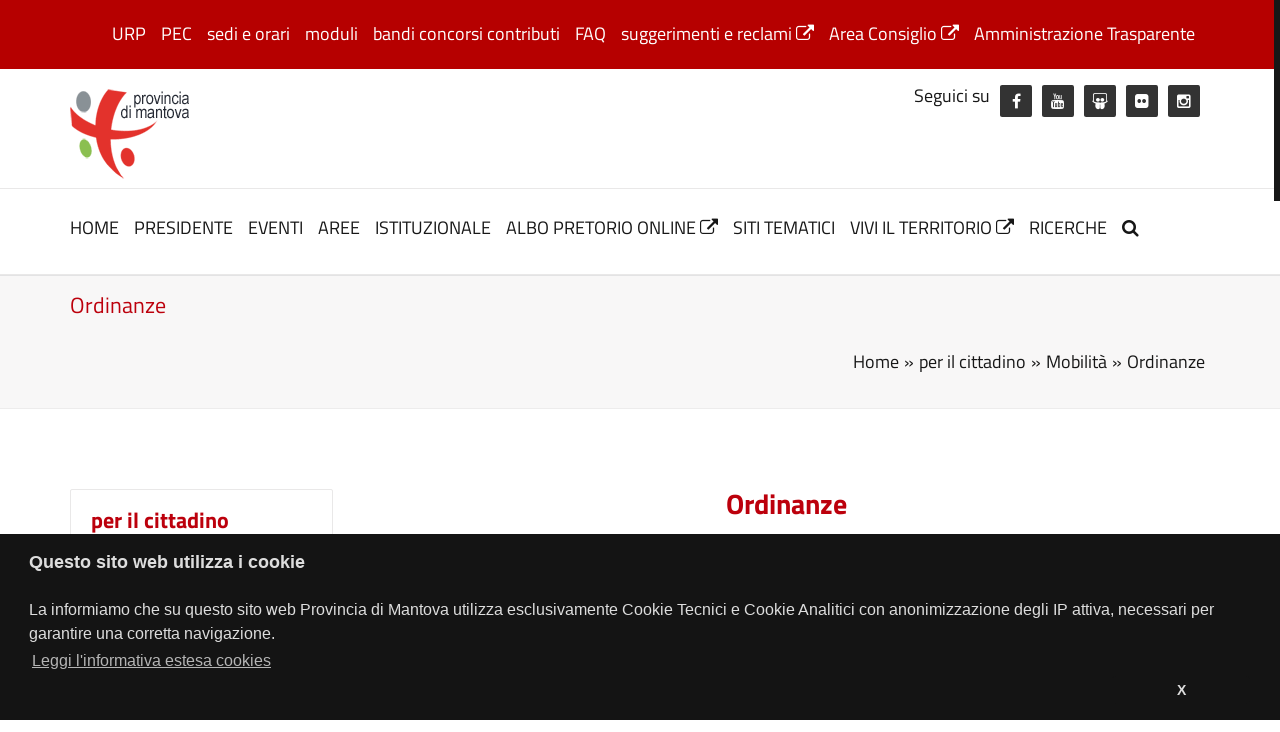

--- FILE ---
content_type: text/html;charset=ISO-8859-1
request_url: https://www.provincia.mantova.it/context_docs.jsp?ID_LINK=726&area=7
body_size: 6313
content:
<!DOCTYPE html>
































<!-- patch for bug: 2009_507, TEST: 2010_1382 -->




















































































































































<!--[if IE 8 ]><html class="ie ie8" lang="it"> <![endif]-->
<!--[if IE 9 ]><html class="ie ie9" lang="it"> <![endif]-->
<!--[if (gte IE 9)|!(IE)]><!--><html lang="it"> <!--<![endif]-->
<head>
    <!-- Basic Page Needs -->
    <meta charset="utf-8">  
    <title>Provincia di Mantova
  - Ordinanze</title>

    <!-- Styles -->
    <!-- Mobile Specific Metas -->
<meta name="viewport" content="width=device-width, initial-scale=1.0"/>
<!-- ***IE8 fix*** Respond.js only works on <link> tags; it will not work on @import stylesheet calls, so we moved them here -->

<link rel="stylesheet" type="text/css" href="/assets/css/fonts.css"/>
<link rel="stylesheet" type="text/css" href="/assets/css/base.min.css"/>
<link rel="stylesheet" type="text/css" href="/assets/css/lists.min.css"/>
<link rel="stylesheet" type="text/css" href="/assets/css/bootstrap.min.css"/>
<link rel="stylesheet" type="text/css" href="/assets/css/prettyPhoto.css"/>
<link rel="stylesheet" type="text/css" href="/assets/css/font-awesome/css/font-awesome.min.css"/>
<link rel="stylesheet" type="text/css" href="/assets/css/fontello/css/fontello.min.css"/>
<link rel="stylesheet" type="text/css" href="/assets/css/settings.min.css"/>
<link rel="stylesheet" type="text/css" href="/assets/css/animate-custom.min.css"/>
<!-- ***IE8 fix*** ends --> 
<!-- Main Style -->
<link rel="stylesheet" type="text/css" href="/assets/css/style.min.css"/>
<!-- Skins -->
<link rel="stylesheet" type="text/css" href="/assets/css/skins/custom.min.css"/>
<!-- Responsive Style -->
<link rel="stylesheet" type="text/css" href="/assets/css/responsive.min.css"/>
<!-- Styles to change via jQuery if javascript is enabled -->
<link rel="stylesheet" type="text/css" href="/assets/css/custom_utils_script.css"/>
<!-- Styles when javascript is disabled -->

<!-- CSS CookieConsent -->
<link rel="stylesheet" type="text/css" href="/assets/css/cookieconsent2/cookieconsent.min.css" />

<!-- CSS Customization -->
<link rel="stylesheet" type="text/css" href="/assets/css/custom_utils.min.css"/>
<link rel="stylesheet" type="text/css" href="/assets/css/custom.css"/>

<noscript>
<link rel="stylesheet" type="text/css" href="/assets/css/custom_utils_noscript.css"/>
</noscript>



    <!-- ***IE8 fix*** -->
<!-- selectivizr.js emulates CSS3 pseudo-classes and attribute selectors in IE 6-8 -->
	<!--[if (gte IE 6)&(lte IE 8)]>
	  <script src="/assets/js/ie8-fix/selectivizr.js"></script>
	<![endif]--> 
<!-- HTML5 Shim and Respond.js IE8 support of HTML5 elements and media queries -->
<!-- WARNING: Respond.js doesn't work if you view the page via file:// -->
	<!--[if lt IE 9]>
	  <script src="/assets/js/ie8-fix/html5shiv.js"></script>
	  <script src="/assets/js/ie8-fix/respond.min.js"></script>
	<![endif]-->
<!-- ***IE8 fix*** ends --> 

<script src="/assets/js/cookieconsent2/cookieconsent.min.js"></script>
<script>
window.addEventListener("load", function(){
	window.cookieconsent.initialise({
            "palette": {
		"popup": {
		  "background": "#141414",
		  "text": "#ddd"
		},
		"button": {
		  "background": "#141414",
                  "text": "#ddd"
		}
            },
            "theme": "classic",
            "layout": "basic-header",
            "content": {
		"header": "Questo sito web utilizza i cookie",
                "message": "La informiamo che su questo sito web Provincia di Mantova utilizza esclusivamente Cookie Tecnici e Cookie Analitici con anonimizzazione degli IP attiva, necessari per garantire una corretta navigazione.",
		"dismiss": "X",
		"link": "Leggi l'informativa estesa cookies",
		"href": "/context.jsp?ID_LINK=1294&area=13"
            }
          
	})
});
</script>


 

<!-- Please, leave this as the last include before </head> -->
<!-- Dismesse il 27/09/2022 e sostituite da WAI -->
</head>
<body>
<!-- for IE8 and less -->
<!--[if lte IE 8]>
	<div class="old_browser">
		Attenzione! Stai usando una versione non aggiornata di Internet Explorer. Aggiornalo oppure scarica gratuitamente uno dei seguenti browser: 
		<a href="https://www.mozilla.org/it/firefox/new/" target="_blank" title="Vai alla pagina di Mozilla Firefox">Firefox</a> oppure 
		<a href="https://www.google.it/chrome/browser/desktop/index.html" target="_blank" title="Vai alla pagina di Google Chrome">Chrome</a>
	</div>
<![endif]-->
	
<noscript>
	<div class="no_javascript">
		Attenzione! Abilita i javascript nel tuo browser per una completa visualizzazione del sito
	</div>
</noscript>

<div class="loader"><div class="loader_html"></div></div>

<div id="wrap" class="grid_1200">

    <!-- Header Information -->
    <header id="header-top">
	<div class="container clearfix">
		<div class="row">
			<div class="col-md-12"> 
				<nav class="navigation-inline" id="menu-top" role="navigation"><ul><li class="first"><a href="context.jsp?ID_LINK=514&amp;area=6" title="tutti i servizi dell'ufficio relazione con il pubblico">URP</a></li><li><a href="context.jsp?ID_LINK=842&amp;area=6" title="Invia un messaggio con ricevuta di ritorno">PEC</a></li><li><a href="context.jsp?ID_LINK=392&amp;area=6" title="In questa sezione potete trovare gli indirizzi e i numeri di telefono delle diverse sedi della Provincia di Mantova">sedi e orari</a></li><li><a href="/extendedsearch_modul.jsp?ID_LINK=114&amp;area=40&amp;id_schema=5" title="moduli scheda procedimenti responsabili e sostituto&#xA;ATTENZIONE: le istanze presentate attraverso l'indirizzo di posta elettronica provinciadimantova@legalmail.it della Provincia vanno presentate con invii singoli e non cumulativi di più istanze .&#xA;L'invio cumulativo comporterà la registrazione di protocollo solo della prima allegata all'invio. Le altre istanze dovranno essere ripresentate singolarmente nelle modalità corrette indicate, diversamente non saranno registrate, prese in carico e trattate.&#xA;&#xA;&#xA; ">moduli</a></li><li><a href="context.jsp?ID_LINK=34&amp;area=6" title="bandi relativi ad appalti, incarichi professionali, premi,  concorsi, contributi">bandi concorsi contributi</a></li><li><a href="extendedsearch_faq.jsp?ID_LINK=378&amp;area=6&amp;id_schema=12" title="risposte alle principali domande formulate dai cittadini">FAQ</a></li><li><a href="https://forms.provincia.mantova.it/rwe2/module_preview.jsp?MODULE_TAG=SUGG_RECLAMI" title="proposte di miglioramento dei servizi o segnalazione di reclamo">suggerimenti e reclami&nbsp;<em class="fa fa-external-link" aria-label="link esterno"><span class="empty">&nbsp;</span></em></a></li><li><a href="https://documenti.consiglio.provincia.mantova.it/FMVeno/">Area Consiglio&nbsp;<em class="fa fa-external-link" aria-label="link esterno"><span class="empty">&nbsp;</span></em></a></li><li><a href="/context_sublink.jsp?ID_LINK=1135&amp;area=5">Amministrazione Trasparente</a></li></ul></nav>
			</div>
		</div>
	</div>
</header>

    <!-- Header Navigation -->
    <header id="header" class="header-3 header-4">
	<div class="container clearfix">
            <div class="row">
                <div class="col-md-4">
                    <div class="logo">
                        <h1 class="titleNoVisibile">Provincia di Mantova</h1>
                        <a href="/" title="Homepage Provincia di Mantova"><img alt="Logo Provincia di Mantova" src="/assets/images/logo.gif"/></a> 
                    </div>
                </div>
                <div class="col-md-8 ">
                    <div class="social f_right">
                        <ul><li style="margin-right:10px;"><p>Seguici su</p></li><li class="social-facebook"><a href="https://www.facebook.com/provincia.mn/" title="FACEBOOK"><em class="fa fa-facebook"><span class="empty">&nbsp;</span></em><span style="display:none;">FACEBOOK</span></a></li><li class="social-youtube"><a href="https://www.youtube.com/user/ProvinciadiMantova" title="YOUTUBE"><em class="fa fa-youtube"><span class="empty">&nbsp;</span></em><span style="display:none;">YOUTUBE</span></a></li><li class="social-slideshare"><a href="http://www.slideshare.net/provMN" title="SLIDESHARE"><em class="fa fa-slideshare"><span class="empty">&nbsp;</span></em><span style="display:none;">SLIDESHARE</span></a></li><li class="social-flickr"><a href="http://www.flickr.com/photos/provmn/" title="FLICKR"><em class="fa fa-flickr"><span class="empty">&nbsp;</span></em><span style="display:none;">FLICKR</span></a></li><li class="social-instagram"><a href="https://www.instagram.com/provinciamantova/" title="Instagram"><em class="fa fa-instagram"><span class="empty">&nbsp;</span></em><span style="display:none;">Instagram</span></a></li></ul>
                        <!--<a href="/search.jsp" title="Vai alla pagina di ricerca generica"><em class="fa fa-search"><span class="empty">&nbsp;</span><span class="display_none">ricerca generica</span></em></a>-->
                    </div>
                    <div class="clearfix"> </div>
                        
                </div>
            </div>
            <div class="row">
                <div class="col-md-12">
                <nav class="navigation_mobile_main navigation" id="menu-general" role="navigation"><ul><li><a href="default.jsp?ID_LINK=1&amp;area=5" title="">home</a></li><li><a href="/presidente" title="Vai alla pagina del Presidente">
            Presidente
        </a></li><li><a href="events.jsp?ID_LINK=3&amp;area=5" title="tutti gli eventi della provincia ">eventi</a></li><li><a href="context.jsp?ID_LINK=4&amp;area=5" title="le attività funzionali delle aree">Aree</a></li><li><a href="context.jsp?ID_LINK=5&amp;area=5" title="presidente, giunta, consiglio, delibere, statuto, regolamenti, segretario direttore generale, stampa e comunicazione">Istituzionale</a></li><li><a href="http://albopretorio.provincia.mantova.it/jalbopretorio/" title="">albo pretorio online&nbsp;<em class="fa fa-external-link" aria-label="link esterno"><span class="empty">&nbsp;</span></em></a></li><li><a href="context.jsp?ID_LINK=170&amp;area=5" title="Elenco siti tematici">Siti tematici</a></li><li><a href="https://www.turismo.mantova.it/news" title=" ">Vivi il territorio&nbsp;<em class="fa fa-external-link" aria-label="link esterno"><span class="empty">&nbsp;</span></em></a></li><li><a href="extendedsearch.jsp?ID_LINK=515&amp;area=5" title="cerca appalti, concorsi, contributi, moduli, comunicati stampa, faq...">ricerche</a></li><li><a href="/search.jsp" title="Vai alla pagina di ricerca generica"><em class="fa fa-search"><span class="empty">&nbsp;</span></em></a></li></ul></nav>
                </div>
            </div>
        </div>
</header>
        
        

    <div class="clearfix"></div>
    
    <div class="breadcrumbs">
    <div class="container">
        <div class="row">
            <div class="col-md-12">
                <div class="heading h4">Ordinanze</div>
            </div>
        </div>
        <div class="row">
            <div class="col-md-12">
                <div class="crumbs"><a href="/" title="Vai all'homepage">Home</a><span class="crumbs-span">&raquo;</span><span>per il cittadino</span><span class="crumbs-span">&raquo;</span><span>Mobilità</span><span class="crumbs-span">&raquo;</span><span>Ordinanze</span></div>
            </div>
        </div>
    </div>
</div>
      
    <div class="sections sections-left-sidebar">
        <div class="container">
            <div class="row">
                <div class="col-md-9 main-content xs-margin-bottom-40 sm-margin-bottom-40">
                    <a id="link_main_content" title="Contenuto principale"></a>

                    <div class="sections-title margin-bottom-25"><div class="sections-title-h3"><div class="heading h3"><h2>Ordinanze</h2></div></div></div><div class="row"><div class="col-md-12 "><div class="shortDesc margin-bottom-25"> </div><div class="extendedDesc">
<p>In questa sezione potete trovare le ordinanze della Provincia di
Mantova.</p>
</div></div><div class="clearfix">&nbsp;</div></div>
                </div>
                <div class="col-md-3 sidebar">
                    <div class="margin-bottom-40">
                        
                        <div class="widget"><div class="widget-title"><h6>per il cittadino</h6></div><ul><li class="secondLev"><a href="context.jsp?ID_LINK=13&amp;area=7" title="bacheca online">Bacheca</a></li><li class="secondLev"><a href="context.jsp?ID_LINK=732&amp;area=7" title="">Biblioteche</a></li><li class="secondLev"><a href="context_linklist.jsp?ID_LINK=1227&amp;area=7" title="">Carta dei Servizi</a></li><li class="secondLev"><a href="context.jsp?ID_LINK=232&amp;area=7" title="Caccia pesca e gestione faunistica">Caccia pesca e gestione faunistica</a></li><li class="secondLev"><a href="context.jsp?ID_LINK=256&amp;area=7" title="Cerco Lavoro">Cerco Lavoro</a></li><li class="secondLev"><a href="context.jsp?ID_LINK=14&amp;area=7" title="">Corsi</a></li><li class="secondLev"><a href="context.jsp?ID_LINK=15&amp;area=7" title=" ">Energia</a></li><li class="secondLev"><a href="context.jsp?ID_LINK=18&amp;area=7" title="Giovani Scuola Famiglia">Giovani Scuola Famiglia</a></li><li class="secondLev"><a href="context.jsp?ID_LINK=358&amp;area=7" title=" ">Lavori pubblici</a></li><li class="current secondLev"><a href="context.jsp?ID_LINK=17&amp;area=7" title="Mobilità">Mobilità</a></li><li class="thirdLev"><a href="context.jsp?ID_LINK=553&amp;area=7" title="">Piste ciclabili</a></li><li class="thirdLev"><a href="context_docs.jsp?ID_LINK=451&amp;area=7" title="">Porti, raccordi e idrovie</a></li><li class="thirdLev"><a href="context.jsp?ID_LINK=482&amp;area=7" title="Trasporto pubblico locale">Trasporto pubblico locale</a></li><li class="current thirdLev"><a href="context_docs.jsp?ID_LINK=726&amp;area=7" title="">Ordinanze</a></li><li class="fourthLev"><a href="context_docs.jsp?ID_LINK=886&amp;area=7" title="">Viabilità stradale</a></li><li class="fourthLev"><a href="context_docs.jsp?ID_LINK=887&amp;area=7" title="">Viabilità fluviale</a></li><li class="thirdLev"><a href="context_docs.jsp?ID_LINK=1642&amp;area=7" title=" ">Trasporti eccezionali</a></li><li class="secondLev"><a href="context.jsp?ID_LINK=23&amp;area=7" title="Opportunità per i diversamente abili">Opportunità per i diversamente abili</a></li><li class="secondLev"><a href="context.jsp?ID_LINK=352&amp;area=7" title="Osservatori">Osservatori</a></li><li class="secondLev"><a href="https://pagamentinlombardia.servizirl.it/mypay4/cittadino/spontaneo?enteToChange=P_MN" onclick="javascript:var popupWin = window.open('https://pagamentinlombardia.servizirl.it/mypay4/cittadino/spontaneo?enteToChange=P_MN','popupWin','width=640,height=480,toolbar=yes,location=yes,status=yes,menubar=yes,scrollbars=yes,resizable=yes');popupWin.focus();return false;" onkeypress="javascript:var popupWin = window.open('https://pagamentinlombardia.servizirl.it/mypay4/cittadino/spontaneo?enteToChange=P_MN','popupWin','width=640,height=480,toolbar=yes,location=yes,status=yes,menubar=yes,scrollbars=yes,resizable=yes');popupWin.focus();return false;" title=" ">Pagamenti Online</a></li><li class="secondLev"><a href="context.jsp?ID_LINK=633&amp;area=7" title="">Pari Opportunità</a></li><li class="secondLev"><a href="context.jsp?ID_LINK=410&amp;area=7" title="Protezione civile">Protezione civile</a></li><li class="secondLev"><a href="context.jsp?ID_LINK=217&amp;area=7" title="Pubblicazioni">Pubblicazioni</a></li><li class="secondLev"><a href="context.jsp?ID_LINK=21&amp;area=7" title="Interventi previsti">Sport</a></li><li class="secondLev"><a href="/context_docs.jsp?ID_LINK=778&amp;area=8" title="">Statistica</a></li><li class="secondLev"><a href="context.jsp?ID_LINK=164&amp;area=7" title="Tributi">Tributi</a></li><li class="secondLev"><a href="/context.jsp?ID_LINK=350&amp;area=8" title=" ">Terzo Settore</a></li></ul></div>
                    </div>
                </div>
            </div>
	</div>
    </div>
                       
    <!-- Footer -->
    <footer id="footer">
	<div class="container">
		<div class="row">
			<div class="col-md-3">
				<div class="footer-widget">
					<div class="widget-posts widget-posts-custom &#xA;&#x9;&#x9;&#x9;"><div class="widget-title"><h5>Link utili</h5></div><ul aria-label="Voci del Menu di Navigazione"><li><a href="default.jsp?ID_LINK=1&amp;area=5">home</a></li><li><a href="events.jsp?ID_LINK=3&amp;area=5" title="tutti gli eventi della provincia ">eventi</a></li><li><a href="context.jsp?ID_LINK=4&amp;area=5" title="le attività funzionali delle aree">Aree</a></li><li><a href="context.jsp?ID_LINK=5&amp;area=5" title="presidente, giunta, consiglio, delibere, statuto, regolamenti, segretario direttore generale, stampa e comunicazione">Istituzionale</a></li><li><a href="http://albopretorio.provincia.mantova.it/jalbopretorio/" onclick="javascript:var popupWin = window.open('http://albopretorio.provincia.mantova.it/jalbopretorio/','popupWin','width=640,height=480,toolbar=yes,location=yes,status=yes,menubar=yes,scrollbars=yes,resizable=yes');popupWin.focus();return false;" onkeypress="javascript:var popupWin = window.open('http://albopretorio.provincia.mantova.it/jalbopretorio/','popupWin','width=640,height=480,toolbar=yes,location=yes,status=yes,menubar=yes,scrollbars=yes,resizable=yes');popupWin.focus();return false;">albo pretorio online</a></li><li><a href="context.jsp?ID_LINK=170&amp;area=5" title="Elenco siti tematici">Siti tematici</a></li><li><a href="https://www.turismo.mantova.it/news">Vivi il territorio&nbsp;<em class="fa fa-external-link" aria-label="link esterno"><span class="empty">&nbsp;</span></em></a></li><li><a href="extendedsearch.jsp?ID_LINK=515&amp;area=5" title="cerca appalti, concorsi, contributi, moduli, comunicati stampa, faq...">ricerche</a></li></ul></div>
				</div>
			</div>
			<div class="col-md-3">
				<div class="footer-widget">
					<div class="widget-posts widget-posts-custom &#xA;&#x9;&#x9;&#x9;"><div class="widget-title"><h5>Collegamenti rapidi</h5></div><ul aria-label="Voci del Menu di Navigazione"><li><a href="context.jsp?ID_LINK=514&amp;area=6" title="tutti i servizi dell'ufficio relazione con il pubblico">URP</a></li><li><a href="context.jsp?ID_LINK=842&amp;area=6" title="Invia un messaggio con ricevuta di ritorno">PEC</a></li><li><a href="context.jsp?ID_LINK=392&amp;area=6" title="In questa sezione potete trovare gli indirizzi e i numeri di telefono delle diverse sedi della Provincia di Mantova">sedi e orari</a></li><li><a href="/extendedsearch_modul.jsp?ID_LINK=114&amp;area=40&amp;id_schema=5" title="moduli scheda procedimenti responsabili e sostituto&#xA;ATTENZIONE: le istanze presentate attraverso l'indirizzo di posta elettronica provinciadimantova@legalmail.it della Provincia vanno presentate con invii singoli e non cumulativi di più istanze .&#xA;L'invio cumulativo comporterà la registrazione di protocollo solo della prima allegata all'invio. Le altre istanze dovranno essere ripresentate singolarmente nelle modalità corrette indicate, diversamente non saranno registrate, prese in carico e trattate.&#xA;&#xA;&#xA; ">moduli</a></li><li><a href="context.jsp?ID_LINK=34&amp;area=6" title="bandi relativi ad appalti, incarichi professionali, premi,  concorsi, contributi">bandi concorsi contributi</a></li><li><a href="extendedsearch_faq.jsp?ID_LINK=378&amp;area=6&amp;id_schema=12" title="risposte alle principali domande formulate dai cittadini">FAQ</a></li><li><a href="https://forms.provincia.mantova.it/rwe2/module_preview.jsp?MODULE_TAG=SUGG_RECLAMI" title="proposte di miglioramento dei servizi o segnalazione di reclamo">suggerimenti e reclami&nbsp;<em class="fa fa-external-link" aria-label="link esterno"><span class="empty">&nbsp;</span></em></a></li><li><a href="https://documenti.consiglio.provincia.mantova.it/FMVeno/">Area Consiglio&nbsp;<em class="fa fa-external-link" aria-label="link esterno"><span class="empty">&nbsp;</span></em></a></li><li><a href="/context_sublink.jsp?ID_LINK=1135&amp;area=5">Amministrazione Trasparente</a></li></ul></div>
				</div>
			</div>
			<div class="col-md-3">
				<div class="footer-widget">
					<div class="widget-posts widget-posts-custom &#xA;&#x9;&#x9;&#x9;"><div class="widget-title"><h5>Informazioni</h5></div><ul aria-label="Voci del Menu di Navigazione"><li><a href="context.jsp?ID_LINK=24&amp;area=12">credits</a></li><li><a href="map.jsp?ID_LINK=25&amp;area=12">mappa del sito</a></li><li><a href="/extendedsearch.jsp?id_scat=0&amp;id_schema=13">rubrica</a></li></ul></div>
				</div>
			</div>
			<div class="col-md-3">
				<div class="footer-widget">
					<div class="widget-posts widget-posts-custom"><div class="widget-title"><h5>Siti tematici</h5></div><ul aria-label='Voci del Menu di Navigazione'><li><a href="context.jsp?ID_LINK=503&amp;area=5">Agire - risorse energetiche</a></li><li><a href="context.jsp?ID_LINK=313&amp;area=5">Biblioteche mantovane in rete</a></li><li><a href="context.jsp?ID_LINK=704&amp;area=5" title=".">Casa del Mantegna</a></li><li><a href="context.jsp?ID_LINK=264&amp;area=5" title=".">Informagiovani </a></li><li><a href="context.jsp?ID_LINK=588&amp;area=5">Forma - Formazione Mantova</a></li><li><a href="context.jsp?ID_LINK=291&amp;area=5" title=".">Lavoro Provincia Mantova</a></li><li><a href="context_docs.jsp?ID_LINK=58&amp;area=5">Turismo Mantova</a></li><li><a href="context.jsp?ID_LINK=1630&amp;area=5">Acquam</a></li></ul></div>
				</div>
			</div>
		</div>
	</div>
</footer>
<footer id="footer-bottom">
	<div class="container">
		<div class="copyrights">tutti i diritti riservati provincia di mantova © 2022</div>
		<nav class="navigation-footer" id="menu-footer" role="navigation">
			<ul><li><a href="context.jsp?ID_LINK=27&amp;area=13" title="">esclusione di responsabilità</a></li><li><a href="context_docs.jsp?ID_LINK=28&amp;area=13" title=" ">privacy</a></li><li><a href="context.jsp?ID_LINK=29&amp;area=13" title="">accessibilità</a></li><li><a href="context.jsp?ID_LINK=1294&amp;area=13" title=" Normativa sull'utilizzo dei cookie nel sito">cookie</a></li></ul>
		</nav>
	</div>
</footer>

</div><!-- End wrap -->
<div class="go-up"><em class="fa fa-chevron-up"></em></div>

<!-- Javascript files -->
<!-- js -->
<!--<script src="/assets/js/jquery.min.js"></script>
<script src="//cdn.isipdev.com/jquery/1.11.0/jquery-1.11.0.min.js"></script>-->
<!--[if lte IE 8]><script src="/assets/js/jquery_2_1_0.min.js"></script><![endif]-->
<!--[if gt IE 8]><!--><script src="/assets/js/jquery_2_1_0.min.js"></script><!--<![endif]-->
<script>
        $(document).ready(function() {
            $(".js-disabled").hide();//we hide it if javascript is enabled, so that it shows only when it's disabled
            $(".js-enabled").show();//we show it only if javascript is enabled. PLEASE NOTE! Don't use with slideshow because there are issues
	});
</script>
<script src="/assets/js/html5.min.js"></script>
<script src="/assets/js/jquery.isotope.min.js"></script>
<script src="/assets/js/jquery.nicescroll.min.js"></script>
<script src="/assets/js/jquery.appear.min.js"></script>
<script src="/assets/js/jquery.nav.min.js"></script>
<script src="/assets/js/count-to.min.js"></script>
<script src="/assets/js/twitter/jquery.tweet.min.js"></script>
<script src="/assets/js/jquery.inview.min.js"></script>
<script src="/assets/js/jquery.prettyPhoto.min.js"></script>
<script src="/assets/js/jquery.bxslider.min.js"></script>
<script src="/assets/js/jquery.themepunch.plugins.min.js"></script>
<script src="/assets/js/jquery.themepunch.revolution.min.js"></script>
<script src="/assets/js/custom.min.js"></script>

<script src="/assets/js/bootstrap-material-design.js"></script>

<!-- MDB core JavaScript -->
<script src="/assets/js/mdb.min.js"></script> 
<!-- End js -->

<script>
    $(document).ready(function(){
        $("a[rel^='prettyPhoto']").prettyPhoto();
    });
</script>

<!-- Start Matomo Code OLD
<script>
  var _paq = window._paq = window._paq || [];
  /* tracker methods like "setCustomDimension" should be called before "trackPageView" */
  _paq.push(['trackPageView']);
  _paq.push(['enableLinkTracking']);
  (function() {
    var u="https://ingestion.webanalytics.italia.it/";
    _paq.push(['setTrackerUrl', u+'matomo.php']);
    _paq.push(['setSiteId', 'gV3jBOy3AE']);
    var d=document, g=d.createElement('script'), s=d.getElementsByTagName('script')[0];
    g.type='text/javascript'; g.async=true; g.src=u+'matomo.js'; s.parentNode.insertBefore(g,s);
  })();
</script>
-- End Matomo Code -->

<!-- Start Matomo Code 22/02/2024 - INT: 2024_40635 -->
<script>
  var _paq = window._paq = window._paq || [];
  /* tracker methods like "setCustomDimension" should be called before "trackPageView" */
  _paq.push(['trackPageView']);
  _paq.push(['enableLinkTracking']);
  (function() {
    var u="https://ingestion.webanalytics.italia.it/";
    _paq.push(['setTrackerUrl', u+'matomo.php']);
    _paq.push(['setSiteId', 'BEpD97mqyL']);
    var d=document, g=d.createElement('script'), s=d.getElementsByTagName('script')[0];
    g.async=true; g.src=u+'matomo.js'; s.parentNode.insertBefore(g,s);
  })();
</script>
<!-- End Matomo Code -->  

<!-- AccessiWay Code -->
<script>

    (function(){
      var s = document.createElement('script'),
      e = !document.body ? document.querySelector('head') :
      document.body;
      s.src = 'https://acsbapp.com/apps/app/dist/js/app.js';
      s.async = true;
      s.onload = function(){
        acsbJS.init({
          statementLink : '',
          footerHtml :  '<a  target="_blank" href="https://www.accessiway.com/">AccessiWay. The Web Accessibility Solution</a>',
          hideMobile : false,
          hideTrigger : false,
          language : 'it',
          position : 'left',
          leadColor : '#0069fb',
          triggerColor : '#004fce',
          triggerRadius : '50%',
          triggerPositionX : 'left',
          triggerPositionY : 'bottom',
          triggerIcon : 'people',
          triggerSize : 'medium',
          triggerOffsetX : 20,
          triggerOffsetY : 20,
          mobile : {
            triggerSize : 'medium',
            triggerPositionX : 'left',
            triggerPositionY : 'bottom',
            triggerOffsetX : 10,
            triggerOffsetY : 10,
            triggerRadius : '50%'
          }
       });
      };
      e.appendChild(s);
    })();
</script>



</body>
</html>



--- FILE ---
content_type: text/css;charset=ISO-8859-1
request_url: https://www.provincia.mantova.it/assets/css/base.min.css
body_size: 2908
content:
a,abbr,acronym,address,applet,article,aside,audio,b,big,blockquote,body,canvas,caption,center,cite,code,dd,del,details,dfn,div,dl,dt,em,embed,fieldset,figcaption,figure,footer,form,h1,h2,h3,h4,h5,h6,header,hgroup,html,i,iframe,img,ins,kbd,label,legend,li,mark,menu,nav,object,ol,output,p,pre,q,ruby,s,samp,section,small,span,strike,strong,sub,summary,sup,table,tbody,td,tfoot,th,thead,time,tr,tt,u,ul,var,video{margin:0;padding:0;border:0;font:inherit;vertical-align:baseline}body{font-size:inherit;line-height:22px}article,aside,details,figcaption,figure,footer,header,hgroup,menu,nav,section{display:block}li,ol,ul{list-style:inside}ol li{list-style:inside decimal}blockquote,q{quotes:none}blockquote:after,blockquote:before,q:after,q:before{content:'';content:none}table{border-collapse:collapse;border-spacing:0}p{margin:0 0 20px 0;line-height:22px;font-size:14px;color:#acacac}html{-webkit-text-size-adjust:none}*{outline:0}input[type=submit]{cursor:pointer;-moz-border-radius:2px;-webkit-border-radius:2px;border-radius:2px}blockquote{font-weight:400}.google-map iframe{width:100%;min-height:400px}pre{background:#f5f5f5;color:#888;padding:10px;margin:0;border:1px solid #e9e9e9;word-break:break-all;word-wrap:break-word;white-space:pre-line;overflow:hidden;line-height:24px}.display_none{display:none}.button,.more,.qoute p,blockquote,body,h1,h2,h3,h4,h5,h6,input,label{font-family: 'Titillium Web', sans-serif;}.button{display:inline-block;margin:5px 5px 5px 0;border:none;cursor:pointer;text-shadow:none!important;-moz-border-radius:2px;-webkit-border-radius:2px;border-radius:2px;font-size:15px;font-weight:700}.button i{margin-right:10px}.button.large{padding:8px 30px}.button.medium{padding:7px 21px}.button.small{padding:7px 15px}.button.mini{padding:3px 10px}.f_left{float:left!important}.f_right{float:right!important}input[type=email],input[type=password],input[type=text],input[type=url],select,textarea{padding:9px 10px;background-color:#fff;outline:0;font-size:14px;margin:0;width:200px;max-width:100%;display:block;margin-bottom:20px;border:1px solid #eaeaea;-moz-transition:border .25s linear,color .25s linear,background-color .25s linear;-webkit-transition:border .25s linear,color .25s linear,background-color .25s linear;-o-transition:border .25s linear,color .25s linear,background-color .25s linear;transition:border .25s linear,color .25s linear,background-color .25s linear}textarea{min-height:60px}select{width:220px;padding:5px}label,legend{cursor:pointer;display:block}.button.mini{font-size:14px}.button.small{font-size:14px}.button.medium{font-size:16px}.button.large{font-size:18px}.flex-direction-nav li a{font-size:31px}.padding_t_4{padding-top:4px}.margin_r_0_l_10{margin-right:0!important;margin-left:10px!important}.margin_r_10_l_0{margin-right:10px!important;margin-left:0!important}.margin_0{margin:0!important}.margin_r_5{margin-right:5px}.margin_r_7{margin-right:7px}.margin_r_10{margin-right:10px}.margin_r_15{margin-right:15px}.margin_r_20{margin-right:20px}.margin_l_5{margin-left:5px}.margin_l_7{margin-left:7px}.margin_l_10{margin-left:10px}.margin_l_15{margin-left:15px}.margin_l_20{margin-left:20px}.margin_t_5{margin-top:5px}.margin_t_7{margin-top:7px}.margin_t_10{margin-top:10px}.margin_t_15{margin-top:15px}.margin_t_20{margin-top:20px}.margin_t_25{margin-top:25px}.margin_t_50{margin-top:50px}.margin_b_5{margin-bottom:5px}.margin_b_7{margin-bottom:7px}.margin_b_10{margin-bottom:10px}.margin_b_15{margin-bottom:15px}.margin_b_20{margin-bottom:20px!important}.margin_b_25{margin-bottom:25px!important}.margin_b_30{margin-bottom:30px!important}.margin_b_35{margin-bottom:35px}.margin_b_40{margin-bottom:40px!important}.margin_b_50{margin-bottom:50px}.font10{font-size:10px}.font11{font-size:11px}.font12{font-size:12px}.font13{font-size:13px}.font14{font-size:14px}.font15{font-size:15px}.font16{font-size:16px}.font17{font-size:17px}.font18{font-size:18px}.font19{font-size:19px}.font20{font-size:20px}.font21{font-size:21px}.font22{font-size:22px}.font23{font-size:23px}.font24{font-size:24px}.font25{font-size:25px}.font26{font-size:26px}.font27{font-size:27px}.font28{font-size:28px}.font29{font-size:29px}.font30{font-size:30px}.font31{font-size:31px}.font32{font-size:32px}.font33{font-size:33px}.font34{font-size:34px}.font35{font-size:35px}.font36{font-size:36px}.font37{font-size:37px}.font38{font-size:38px}.font39{font-size:39px}.font40{font-size:40px}.font41{font-size:41px}.font42{font-size:42px}.font43{font-size:43px}.font44{font-size:44px}.font45{font-size:45px}.font46{font-size:46px}.font47{font-size:47px}.font48{font-size:48px}.font49{font-size:49px}.font50{font-size:50px}.font51{font-size:51px}.font52{font-size:52px}.font53{font-size:53px}.font54{font-size:54px}.font55{font-size:55px}.font56{font-size:56px}.font57{font-size:57px}.font58{font-size:58px}.font59{font-size:59px}.font60{font-size:60px}.font61{font-size:61px}.font62{font-size:62px}.font63{font-size:63px}.font64{font-size:64px}.font65{font-size:65px}.font66{font-size:66px}.font67{font-size:67px}.font68{font-size:68px}.font69{font-size:69px}.font70{font-size:70px}.font71{font-size:71px}.font72{font-size:72px}.font73{font-size:73px}.font74{font-size:74px}.font75{font-size:75px}.font76{font-size:76px}.font77{font-size:77px}.font78{font-size:78px}.font79{font-size:79px}.font80{font-size:80px}.font81{font-size:81px}.font82{font-size:82px}.font83{font-size:83px}.font84{font-size:84px}.font85{font-size:85px}.font86{font-size:86px}.font87{font-size:87px}.font88{font-size:88px}.font89{font-size:89px}.font90{font-size:90px}.font91{font-size:91px}.font92{font-size:92px}.font93{font-size:93px}.font94{font-size:94px}.font95{font-size:95px}.font96{font-size:96px}.font97{font-size:97px}.font98{font-size:98px}.font99{font-size:99px}.font100{font-size:100px}.height_10{height:10px!important}.height_15{height:15px!important}.height_20{height:20px!important}.height_25{height:25px!important}.height_30{height:30px;width:30px}.height_30 i{line-height:30px}.height_40{height:40px;width:40px}.height_40 i{line-height:40px}.height_50{height:50px;width:50px}.height_50 i{line-height:50px}.height_60{height:60px;width:60px}.height_60 i{line-height:60px}.height_70{height:70px;width:70px}.height_60 i{line-height:60px}.height_80{height:80px;width:80px}.height_80 i{line-height:80px}.height_90{height:90px;width:90px}.height_90 i{line-height:90px}.height_100{height:100px;width:100px}.height_100 i{line-height:100px}.gap{height:30px;clear:both}.button.black,.button.color:hover,.button.dark_button.color{background:#2f3239}table.style th{background:#f3f3f3}.qoute,blockquote{font-size:20px;line-height:28px;font-style:italic}.more{background:#2f3239}#map{background:#e5e3df}.button.normal{background:#f1f1f1}.flex-direction-nav li a,.flex-direction-nav li a:hover,.more,.more:hover{color:#fff}a,a.button.normal,body,li a:hover,p a:hover{color:#171717}.qoute p{color:#757575}.default-color{color:#2f3239}#columns p{font-size:13px;color:#2f3239}hr.line{border:solid #eaeaea;border-width:1px 0 0;clear:both;height:0}hr{border:solid #eaeaea;border-width:1px 0 0;clear:both;margin:-1px 0 0 0;height:0}blockquote{margin:0 0 20px 0;position:relative;padding:20px 0 20px 30px}blockquote p{margin:0!important}.blockquote-1:before{content:"\f10d";font-family:FontAwesome;font-size:16px;position:absolute;top:0;left:0;line-height:22px}.flex-direction-nav li a,.t_center,table.style td,table.style th{text-align:center}.t_center{margin-right:auto;margin-left:auto}span.t_center{display:block}.t_left{text-align:left}.t_right{text-align:right}h1,h2,h3,h4,h5,h6{text-transform:none;margin-top:0;margin-bottom:18px;font-weight:700}h1 a,h2 a,h3 a,h4 a,h5 a,h6 a{font-weight:inherit}h1{font-size:32px;line-height:35px}h2{font-size:28px;line-height:30px}h3{font-size:25px;line-height:26px}h4{font-size:22px;line-height:24px}h5{font-size:18px;line-height:22px}h6{font-size:14px;line-height:20px}em{font-style:italic}strong{font-weight:700}small{font-size:80%}abbr{border-bottom:1px dashed;cursor:help}address,cite,em{font-style:italic}dfn{border-bottom:1px dashed;font-style:italic}big{font-size:large}small,sub,sup{position:relative;font-size:11px;vertical-align:baseline}sub{top:3px}sup{bottom:3px}b,strong{font-weight:700}mark{display:inline;padding:2px 4px;background-color:#f6f2d6;color:#7c6d08}mark.dark{background-color:#333;color:#fff}.table-style-1 table,.table-style-2 table{margin:0 0 30px 0;text-align:left;border:1px solid #dbdbdb;width:100%}.table-style-1 tr:nth-child(even),.table-style-2 tr:nth-child(even){background:#fff}.table-style-1 tr:nth-child(odd),.table-style-2 tr:nth-child(odd){background:#fff}.table-style-1 td,.table-style-1 th,.table-style-2 td,.table-style-2 th{padding:10px 20px;vertical-align:middle;border:1px solid #e2e2e2}.table-style-1 tr:hover,.table-style-2 tr:hover{background:#fafafa}.table-style-1 thead th,.table-style-2 thead th{color:#333;font-size:14px;font-weight:700;border:none;border:1px solid #dbdbdb;padding:15px 20px;background-color:#f9f9f9}.button,.comment-form .button-3,.header-search,.phone-email,.phone-email i,.tparrows,.widget-about-2>ul>li>i,a{-webkit-transition:color .1s linear,border .1s linear,opacity .1s linear,background-color .1s linear;-moz-transition:color .1s linear,border .1s linear,opacity .1s linear,background-color .1s linear;-ms-transition:color .1s linear,border .1s linear,opacity .1s linear,background-color .1s linear;-o-transition:color .1s linear,border .1s linear,opacity .1s linear,background-color .1s linear;transition:color .1s linear,border .1s linear,opacity .1s linear,background-color .1s linear}.about-video span:first-child,.box-icon-i,.client,.dark-s .box-icon .box-icon-i i,.go-up,.member-hover,.navigation_mobile_click,.navigation_mobile_click:before,.portfolio-hover,.portfolio-link,.portfolio-zoom,.pricing-header{-webkit-transition:all .2s ease-in;-moz-transition:all .2s ease-in;-ms-transition:all .2s ease-in;-o-transition:all .2s ease-in;transition:all .2s ease-in}a{text-decoration:none}img{max-width:100%;-moz-box-sizing:border-box;-ms-box-sizing:border-box;-o-box-sizing:border-box;-webkit-box-sizing:border-box;box-sizing:border-box;vertical-align:middle;height:auto}

--- FILE ---
content_type: text/css;charset=ISO-8859-1
request_url: https://www.provincia.mantova.it/assets/css/bootstrap.min.css
body_size: 3811
content:
/*PLEASE NOTE: DO NOT edit this minified version: in order to maintain the comments, edit the standard .css and then minify it, overriding this file*/article,aside,details,figcaption,figure,footer,header,hgroup,main,nav,section,summary{display: block}audio,canvas,video{display: inline-block}audio:not([controls]){display: none;height: 0}[hidden],template{display: none}html{-ms-text-size-adjust: 100%;-webkit-text-size-adjust: 100%}body{margin: 0}a{background: transparent}a:focus{outline: thin dotted}a:active,a:hover{outline: 0}abbr[title]{border-bottom: 1px dotted}b,strong{font-weight: bold}dfn{font-style: italic}hr{-moz-box-sizing: content-box;box-sizing: content-box;height: 0}mark{background: #ff0;color: #000}code,kbd,pre,samp{font-size: 1em}pre{white-space: pre-wrap}q{quotes: "\201C" "\201D" "\2018" "\2019"}small{font-size: 80%}sub,sup{font-size: 75%;line-height: 0;position: relative;vertical-align: baseline}sup{top: -0.5em}sub{bottom: -0.25em}img{border: 0}svg:not(:root){overflow: hidden}figure{margin: 0}fieldset{border: 1px solid #c0c0c0;margin: 0 2px;padding: 0.35em 0.625em 0.75em}legend{border: 0;padding: 0}button,input,select,textarea{font-size: 100%;margin: 0}button,input{line-height: normal}button,select{text-transform: none}button,html input[type="button"],input[type="reset"],input[type="submit"]{-webkit-appearance: button;cursor: pointer}button[disabled],html input[disabled]{cursor: default}input[type="checkbox"],input[type="radio"]{box-sizing: border-box;padding: 0}input[type="search"]{-webkit-appearance: textfield;-moz-box-sizing: content-box;-webkit-box-sizing: content-box;box-sizing: content-box}input[type="search"]::-webkit-search-cancel-button,input[type="search"]::-webkit-search-decoration{-webkit-appearance: none}button::-moz-focus-inner,input::-moz-focus-inner{border: 0;padding: 0}textarea{overflow: auto;vertical-align: top}table{border-collapse: collapse;border-spacing: 0}@media print{*{text-shadow: none !important;color: #000 !important;background: transparent !important;box-shadow: none !important}a[href]:after{content: " (" attr(href) ")"}abbr[title]:after{content: " (" attr(title) ")"}a[href^="javascript:"]:after,a[href^="#"]:after{content: ""}pre,blockquote{border: 1px solid #999;page-break-inside: avoid}thead{display: table-header-group}tr,img{page-break-inside: avoid}img{max-width: 100% !important}p,h2,h3{orphans: 3;widows: 3}h2,h3{page-break-after: avoid}select{background: #fff !important}.navbar{display: none}.table td,.table th{background-color: #fff !important}.btn > .caret,.dropup > .btn > .caret{border-top-color: #000 !important}.label{border: 1px solid #000}.table{border-collapse: collapse !important}.table-bordered th,.table-bordered td{border: 1px solid #ddd !important}}*,*:before,*:after{-webkit-box-sizing: border-box;-moz-box-sizing: border-box;box-sizing: border-box}html{font-size: 1rem;-webkit-tap-highlight-color: rgba(0, 0, 0, 0)}body{font-size: inherit;line-height: 1.428571429;color: #333333;background-color: #ffffff}input,button,select,textarea{font-size: inherit;line-height: inherit}a{text-decoration: none}a:focus{outline: thin dotted;outline: 5px auto -webkit-focus-ring-color;outline-offset: -2px}img{vertical-align: middle}.img-responsive{display: block;max-width: 100%;height: auto}.img-rounded{border-radius: 6px}.img-thumbnail{padding: 4px;line-height: 1.428571429;background-color: #ffffff;border: 1px solid #dddddd;border-radius: 4px;-webkit-transition: all 0.2s ease-in-out;transition: all 0.2s ease-in-out;display: inline-block;max-width: 100%;height: auto}.img-circle{border-radius: 50%}.sr-only{position: absolute;width: 1px;height: 1px;margin: -1px;padding: 0;overflow: hidden;clip: rect(0, 0, 0, 0);border: 0}.container{margin-right: auto;margin-left: auto;padding-left: 15px;padding-right: 15px}.container:before,.container:after{content: " ";display: table}.container:after{clear: both}.container:before,.container:after{content: " ";display: table}.container:after{clear: both}@media (min-width: 768px){.container{width: 750px}}@media (min-width: 992px){.container{width: 970px}}@media (min-width: 1200px){.container{width: 1170px}}.row{margin-left: -15px;margin-right: -15px}.row:before,.row:after{content: " ";display: table}.row:after{clear: both}.row:before,.row:after{content: " ";display: table}.row:after{clear: both}.col-xs-1, .col-sm-1, .col-md-1, .col-lg-1, .col-xs-2, .col-sm-2, .col-md-2, .col-lg-2, .col-xs-3, .col-sm-3, .col-md-3, .col-lg-3, .col-xs-4, .col-sm-4, .col-md-4, .col-lg-4, .col-xs-5, .col-sm-5, .col-md-5, .col-lg-5, .col-xs-6, .col-sm-6, .col-md-6, .col-lg-6, .col-xs-7, .col-sm-7, .col-md-7, .col-lg-7, .col-xs-8, .col-sm-8, .col-md-8, .col-lg-8, .col-xs-9, .col-sm-9, .col-md-9, .col-lg-9, .col-xs-10, .col-sm-10, .col-md-10, .col-lg-10, .col-xs-11, .col-sm-11, .col-md-11, .col-lg-11, .col-xs-12, .col-sm-12, .col-md-12, .col-lg-12{position: relative;min-height: 1px;padding-left: 15px;padding-right: 15px}.col-xs-1, .col-xs-2, .col-xs-3, .col-xs-4, .col-xs-5, .col-xs-6, .col-xs-7, .col-xs-8, .col-xs-9, .col-xs-10, .col-xs-11, .col-xs-12{float: left}.col-xs-12{width: 100%}.col-xs-11{width: 91.66666666666666%}.col-xs-10{width: 83.33333333333334%}.col-xs-9{width: 75%}.col-xs-8{width: 66.66666666666666%}.col-xs-7{width: 58.333333333333336%}.col-xs-6{width: 50%}.col-xs-5{width: 41.66666666666667%}.col-xs-4{width: 33.33333333333333%}.col-xs-3{width: 25%}.col-xs-2{width: 16.666666666666664%}.col-xs-1{width: 8.333333333333332%}.col-xs-pull-12{right: 100%}.col-xs-pull-11{right: 91.66666666666666%}.col-xs-pull-10{right: 83.33333333333334%}.col-xs-pull-9{right: 75%}.col-xs-pull-8{right: 66.66666666666666%}.col-xs-pull-7{right: 58.333333333333336%}.col-xs-pull-6{right: 50%}.col-xs-pull-5{right: 41.66666666666667%}.col-xs-pull-4{right: 33.33333333333333%}.col-xs-pull-3{right: 25%}.col-xs-pull-2{right: 16.666666666666664%}.col-xs-pull-1{right: 8.333333333333332%}.col-xs-pull-0{right: 0%}.col-xs-push-12{left: 100%}.col-xs-push-11{left: 91.66666666666666%}.col-xs-push-10{left: 83.33333333333334%}.col-xs-push-9{left: 75%}.col-xs-push-8{left: 66.66666666666666%}.col-xs-push-7{left: 58.333333333333336%}.col-xs-push-6{left: 50%}.col-xs-push-5{left: 41.66666666666667%}.col-xs-push-4{left: 33.33333333333333%}.col-xs-push-3{left: 25%}.col-xs-push-2{left: 16.666666666666664%}.col-xs-push-1{left: 8.333333333333332%}.col-xs-push-0{left: 0%}.col-xs-offset-12{margin-left: 100%}.col-xs-offset-11{margin-left: 91.66666666666666%}.col-xs-offset-10{margin-left: 83.33333333333334%}.col-xs-offset-9{margin-left: 75%}.col-xs-offset-8{margin-left: 66.66666666666666%}.col-xs-offset-7{margin-left: 58.333333333333336%}.col-xs-offset-6{margin-left: 50%}.col-xs-offset-5{margin-left: 41.66666666666667%}.col-xs-offset-4{margin-left: 33.33333333333333%}.col-xs-offset-3{margin-left: 25%}.col-xs-offset-2{margin-left: 16.666666666666664%}.col-xs-offset-1{margin-left: 8.333333333333332%}.col-xs-offset-0{margin-left: 0%}@media (min-width: 768px){.col-sm-1, .col-sm-2, .col-sm-3, .col-sm-4, .col-sm-5, .col-sm-6, .col-sm-7, .col-sm-8, .col-sm-9, .col-sm-10, .col-sm-11, .col-sm-12{float: left}.col-sm-12{width: 100%}.col-sm-11{width: 91.66666666666666%}.col-sm-10{width: 83.33333333333334%}.col-sm-9{width: 75%}.col-sm-8{width: 66.66666666666666%}.col-sm-7{width: 58.333333333333336%}.col-sm-6{width: 50%}.col-sm-5{width: 41.66666666666667%}.col-sm-4{width: 33.33333333333333%}.col-sm-3{width: 25%}.col-sm-2{width: 16.666666666666664%}.col-sm-1{width: 8.333333333333332%}.col-sm-pull-12{right: 100%}.col-sm-pull-11{right: 91.66666666666666%}.col-sm-pull-10{right: 83.33333333333334%}.col-sm-pull-9{right: 75%}.col-sm-pull-8{right: 66.66666666666666%}.col-sm-pull-7{right: 58.333333333333336%}.col-sm-pull-6{right: 50%}.col-sm-pull-5{right: 41.66666666666667%}.col-sm-pull-4{right: 33.33333333333333%}.col-sm-pull-3{right: 25%}.col-sm-pull-2{right: 16.666666666666664%}.col-sm-pull-1{right: 8.333333333333332%}.col-sm-pull-0{right: 0%}.col-sm-push-12{left: 100%}.col-sm-push-11{left: 91.66666666666666%}.col-sm-push-10{left: 83.33333333333334%}.col-sm-push-9{left: 75%}.col-sm-push-8{left: 66.66666666666666%}.col-sm-push-7{left: 58.333333333333336%}.col-sm-push-6{left: 50%}.col-sm-push-5{left: 41.66666666666667%}.col-sm-push-4{left: 33.33333333333333%}.col-sm-push-3{left: 25%}.col-sm-push-2{left: 16.666666666666664%}.col-sm-push-1{left: 8.333333333333332%}.col-sm-push-0{left: 0%}.col-sm-offset-12{margin-left: 100%}.col-sm-offset-11{margin-left: 91.66666666666666%}.col-sm-offset-10{margin-left: 83.33333333333334%}.col-sm-offset-9{margin-left: 75%}.col-sm-offset-8{margin-left: 66.66666666666666%}.col-sm-offset-7{margin-left: 58.333333333333336%}.col-sm-offset-6{margin-left: 50%}.col-sm-offset-5{margin-left: 41.66666666666667%}.col-sm-offset-4{margin-left: 33.33333333333333%}.col-sm-offset-3{margin-left: 25%}.col-sm-offset-2{margin-left: 16.666666666666664%}.col-sm-offset-1{margin-left: 8.333333333333332%}.col-sm-offset-0{margin-left: 0%}}@media (min-width: 992px){.col-md-1, .col-md-2, .col-md-3, .col-md-4, .col-md-5, .col-md-6, .col-md-7, .col-md-8, .col-md-9, .col-md-10, .col-md-11, .col-md-12{float: left}.col-md-12{width: 100%}.col-md-11{width: 91.66666666666666%}.col-md-10{width: 83.33333333333334%}.col-md-9{width: 75%}.col-md-8{width: 66.66666666666666%}.col-md-7{width: 58.333333333333336%}.col-md-6{width: 50%}.col-md-5{width: 41.66666666666667%}.col-md-4{width: 33.33333333333333%}.col-md-3{width: 25%}.col-md-2{width: 16.666666666666664%}.col-md-1{width: 8.333333333333332%}.col-md-pull-12{right: 100%}.col-md-pull-11{right: 91.66666666666666%}.col-md-pull-10{right: 83.33333333333334%}.col-md-pull-9{right: 75%}.col-md-pull-8{right: 66.66666666666666%}.col-md-pull-7{right: 58.333333333333336%}.col-md-pull-6{right: 50%}.col-md-pull-5{right: 41.66666666666667%}.col-md-pull-4{right: 33.33333333333333%}.col-md-pull-3{right: 25%}.col-md-pull-2{right: 16.666666666666664%}.col-md-pull-1{right: 8.333333333333332%}.col-md-pull-0{right: 0%}.col-md-push-12{left: 100%}.col-md-push-11{left: 91.66666666666666%}.col-md-push-10{left: 83.33333333333334%}.col-md-push-9{left: 75%}.col-md-push-8{left: 66.66666666666666%}.col-md-push-7{left: 58.333333333333336%}.col-md-push-6{left: 50%}.col-md-push-5{left: 41.66666666666667%}.col-md-push-4{left: 33.33333333333333%}.col-md-push-3{left: 25%}.col-md-push-2{left: 16.666666666666664%}.col-md-push-1{left: 8.333333333333332%}.col-md-push-0{left: 0%}.col-md-offset-12{margin-left: 100%}.col-md-offset-11{margin-left: 91.66666666666666%}.col-md-offset-10{margin-left: 83.33333333333334%}.col-md-offset-9{margin-left: 75%}.col-md-offset-8{margin-left: 66.66666666666666%}.col-md-offset-7{margin-left: 58.333333333333336%}.col-md-offset-6{margin-left: 50%}.col-md-offset-5{margin-left: 41.66666666666667%}.col-md-offset-4{margin-left: 33.33333333333333%}.col-md-offset-3{margin-left: 25%}.col-md-offset-2{margin-left: 16.666666666666664%}.col-md-offset-1{margin-left: 8.333333333333332%}.col-md-offset-0{margin-left: 0%}}@media (min-width: 1200px){.col-lg-1, .col-lg-2, .col-lg-3, .col-lg-4, .col-lg-5, .col-lg-6, .col-lg-7, .col-lg-8, .col-lg-9, .col-lg-10, .col-lg-11, .col-lg-12{float: left}.col-lg-12{width: 100%}.col-lg-11{width: 91.66666666666666%}.col-lg-10{width: 83.33333333333334%}.col-lg-9{width: 75%}.col-lg-8{width: 66.66666666666666%}.col-lg-7{width: 58.333333333333336%}.col-lg-6{width: 50%}.col-lg-5{width: 41.66666666666667%}.col-lg-4{width: 33.33333333333333%}.col-lg-3{width: 25%}.col-lg-2{width: 16.666666666666664%}.col-lg-1{width: 8.333333333333332%}.col-lg-pull-12{right: 100%}.col-lg-pull-11{right: 91.66666666666666%}.col-lg-pull-10{right: 83.33333333333334%}.col-lg-pull-9{right: 75%}.col-lg-pull-8{right: 66.66666666666666%}.col-lg-pull-7{right: 58.333333333333336%}.col-lg-pull-6{right: 50%}.col-lg-pull-5{right: 41.66666666666667%}.col-lg-pull-4{right: 33.33333333333333%}.col-lg-pull-3{right: 25%}.col-lg-pull-2{right: 16.666666666666664%}.col-lg-pull-1{right: 8.333333333333332%}.col-lg-pull-0{right: 0%}.col-lg-push-12{left: 100%}.col-lg-push-11{left: 91.66666666666666%}.col-lg-push-10{left: 83.33333333333334%}.col-lg-push-9{left: 75%}.col-lg-push-8{left: 66.66666666666666%}.col-lg-push-7{left: 58.333333333333336%}.col-lg-push-6{left: 50%}.col-lg-push-5{left: 41.66666666666667%}.col-lg-push-4{left: 33.33333333333333%}.col-lg-push-3{left: 25%}.col-lg-push-2{left: 16.666666666666664%}.col-lg-push-1{left: 8.333333333333332%}.col-lg-push-0{left: 0%}.col-lg-offset-12{margin-left: 100%}.col-lg-offset-11{margin-left: 91.66666666666666%}.col-lg-offset-10{margin-left: 83.33333333333334%}.col-lg-offset-9{margin-left: 75%}.col-lg-offset-8{margin-left: 66.66666666666666%}.col-lg-offset-7{margin-left: 58.333333333333336%}.col-lg-offset-6{margin-left: 50%}.col-lg-offset-5{margin-left: 41.66666666666667%}.col-lg-offset-4{margin-left: 33.33333333333333%}.col-lg-offset-3{margin-left: 25%}.col-lg-offset-2{margin-left: 16.666666666666664%}.col-lg-offset-1{margin-left: 8.333333333333332%}.col-lg-offset-0{margin-left: 0%}}.clearfix:before,.clearfix:after{content: " ";display: table}.clearfix:after{clear: both}.center-block{display: block;margin-left: auto;margin-right: auto}.pull-right{float: right !important}.pull-left{float: left !important}.hide{display: none !important}.show{display: block !important}.invisible{visibility: hidden}.text-hide{font: normal 0px/0 a;color: transparent;text-shadow: none;background-color: transparent;border: 0}.hidden{display: none !important;visibility: hidden !important}.affix{position: fixed}.visible-xs,tr.visible-xs,th.visible-xs,td.visible-xs{display: none !important}@media (max-width: 767px){.visible-xs{display: block !important}table.visible-xs{display: table}tr.visible-xs{display: table-row !important}th.visible-xs,td.visible-xs{display: table-cell !important}}@media (min-width: 768px) and (max-width: 991px){.visible-xs.visible-sm{display: block !important}table.visible-xs.visible-sm{display: table}tr.visible-xs.visible-sm{display: table-row !important}th.visible-xs.visible-sm,td.visible-xs.visible-sm{display: table-cell !important}}@media (min-width: 992px) and (max-width: 1199px){.visible-xs.visible-md{display: block !important}table.visible-xs.visible-md{display: table}tr.visible-xs.visible-md{display: table-row !important}th.visible-xs.visible-md,td.visible-xs.visible-md{display: table-cell !important}}@media (min-width: 1200px){.visible-xs.visible-lg{display: block !important}table.visible-xs.visible-lg{display: table}tr.visible-xs.visible-lg{display: table-row !important}th.visible-xs.visible-lg,td.visible-xs.visible-lg{display: table-cell !important}}.visible-sm,tr.visible-sm,th.visible-sm,td.visible-sm{display: none !important}@media (max-width: 767px){.visible-sm.visible-xs{display: block !important}table.visible-sm.visible-xs{display: table}tr.visible-sm.visible-xs{display: table-row !important}th.visible-sm.visible-xs,td.visible-sm.visible-xs{display: table-cell !important}}@media (min-width: 768px) and (max-width: 991px){.visible-sm{display: block !important}table.visible-sm{display: table}tr.visible-sm{display: table-row !important}th.visible-sm,td.visible-sm{display: table-cell !important}}@media (min-width: 992px) and (max-width: 1199px){.visible-sm.visible-md{display: block !important}table.visible-sm.visible-md{display: table}tr.visible-sm.visible-md{display: table-row !important}th.visible-sm.visible-md,td.visible-sm.visible-md{display: table-cell !important}}@media (min-width: 1200px){.visible-sm.visible-lg{display: block !important}table.visible-sm.visible-lg{display: table}tr.visible-sm.visible-lg{display: table-row !important}th.visible-sm.visible-lg,td.visible-sm.visible-lg{display: table-cell !important}}.visible-md,tr.visible-md,th.visible-md,td.visible-md{display: none !important}@media (max-width: 767px){.visible-md.visible-xs{display: block !important}table.visible-md.visible-xs{display: table}tr.visible-md.visible-xs{display: table-row !important}th.visible-md.visible-xs,td.visible-md.visible-xs{display: table-cell !important}}@media (min-width: 768px) and (max-width: 991px){.visible-md.visible-sm{display: block !important}table.visible-md.visible-sm{display: table}tr.visible-md.visible-sm{display: table-row !important}th.visible-md.visible-sm,td.visible-md.visible-sm{display: table-cell !important}}@media (min-width: 992px) and (max-width: 1199px){.visible-md{display: block !important}table.visible-md{display: table}tr.visible-md{display: table-row !important}th.visible-md,td.visible-md{display: table-cell !important}}@media (min-width: 1200px){.visible-md.visible-lg{display: block !important}table.visible-md.visible-lg{display: table}tr.visible-md.visible-lg{display: table-row !important}th.visible-md.visible-lg,td.visible-md.visible-lg{display: table-cell !important}}.visible-lg,tr.visible-lg,th.visible-lg,td.visible-lg{display: none !important}@media (max-width: 767px){.visible-lg.visible-xs{display: block !important}table.visible-lg.visible-xs{display: table}tr.visible-lg.visible-xs{display: table-row !important}th.visible-lg.visible-xs,td.visible-lg.visible-xs{display: table-cell !important}}@media (min-width: 768px) and (max-width: 991px){.visible-lg.visible-sm{display: block !important}table.visible-lg.visible-sm{display: table}tr.visible-lg.visible-sm{display: table-row !important}th.visible-lg.visible-sm,td.visible-lg.visible-sm{display: table-cell !important}}@media (min-width: 992px) and (max-width: 1199px){.visible-lg.visible-md{display: block !important}table.visible-lg.visible-md{display: table}tr.visible-lg.visible-md{display: table-row !important}th.visible-lg.visible-md,td.visible-lg.visible-md{display: table-cell !important}}@media (min-width: 1200px){.visible-lg{display: block !important}table.visible-lg{display: table}tr.visible-lg{display: table-row !important}th.visible-lg,td.visible-lg{display: table-cell !important}}.hidden-xs{display: block !important}table.hidden-xs{display: table}tr.hidden-xs{display: table-row !important}th.hidden-xs,td.hidden-xs{display: table-cell !important}@media (max-width: 767px){.hidden-xs,tr.hidden-xs,th.hidden-xs,td.hidden-xs{display: none !important}}@media (min-width: 768px) and (max-width: 991px){.hidden-xs.hidden-sm,tr.hidden-xs.hidden-sm,th.hidden-xs.hidden-sm,td.hidden-xs.hidden-sm{display: none !important}}@media (min-width: 992px) and (max-width: 1199px){.hidden-xs.hidden-md,tr.hidden-xs.hidden-md,th.hidden-xs.hidden-md,td.hidden-xs.hidden-md{display: none !important}}@media (min-width: 1200px){.hidden-xs.hidden-lg,tr.hidden-xs.hidden-lg,th.hidden-xs.hidden-lg,td.hidden-xs.hidden-lg{display: none !important}}.hidden-sm{display: block !important}table.hidden-sm{display: table}tr.hidden-sm{display: table-row !important}th.hidden-sm,td.hidden-sm{display: table-cell !important}@media (max-width: 767px){.hidden-sm.hidden-xs,tr.hidden-sm.hidden-xs,th.hidden-sm.hidden-xs,td.hidden-sm.hidden-xs{display: none !important}}@media (min-width: 768px) and (max-width: 991px){.hidden-sm,tr.hidden-sm,th.hidden-sm,td.hidden-sm{display: none !important}}@media (min-width: 992px) and (max-width: 1199px){.hidden-sm.hidden-md,tr.hidden-sm.hidden-md,th.hidden-sm.hidden-md,td.hidden-sm.hidden-md{display: none !important}}@media (min-width: 1200px){.hidden-sm.hidden-lg,tr.hidden-sm.hidden-lg,th.hidden-sm.hidden-lg,td.hidden-sm.hidden-lg{display: none !important}}.hidden-md{display: block !important}table.hidden-md{display: table}tr.hidden-md{display: table-row !important}th.hidden-md,td.hidden-md{display: table-cell !important}@media (max-width: 767px){.hidden-md.hidden-xs,tr.hidden-md.hidden-xs,th.hidden-md.hidden-xs,td.hidden-md.hidden-xs{display: none !important}}@media (min-width: 768px) and (max-width: 991px){.hidden-md.hidden-sm,tr.hidden-md.hidden-sm,th.hidden-md.hidden-sm,td.hidden-md.hidden-sm{display: none !important}}@media (min-width: 992px) and (max-width: 1199px){.hidden-md,tr.hidden-md,th.hidden-md,td.hidden-md{display: none !important}}@media (min-width: 1200px){.hidden-md.hidden-lg,tr.hidden-md.hidden-lg,th.hidden-md.hidden-lg,td.hidden-md.hidden-lg{display: none !important}}.hidden-lg{display: block !important}table.hidden-lg{display: table}tr.hidden-lg{display: table-row !important}th.hidden-lg,td.hidden-lg{display: table-cell !important}@media (max-width: 767px){.hidden-lg.hidden-xs,tr.hidden-lg.hidden-xs,th.hidden-lg.hidden-xs,td.hidden-lg.hidden-xs{display: none !important}}@media (min-width: 768px) and (max-width: 991px){.hidden-lg.hidden-sm,tr.hidden-lg.hidden-sm,th.hidden-lg.hidden-sm,td.hidden-lg.hidden-sm{display: none !important}}@media (min-width: 992px) and (max-width: 1199px){.hidden-lg.hidden-md,tr.hidden-lg.hidden-md,th.hidden-lg.hidden-md,td.hidden-lg.hidden-md{display: none !important}}@media (min-width: 1200px){.hidden-lg,tr.hidden-lg,th.hidden-lg,td.hidden-lg{display: none !important}}.visible-print,tr.visible-print,th.visible-print,td.visible-print{display: none !important}@media print{.visible-print{display: block !important}table.visible-print{display: table}tr.visible-print{display: table-row !important}th.visible-print,td.visible-print{display: table-cell !important}.hidden-print,tr.hidden-print,th.hidden-print,td.hidden-print{display: none !important}}

--- FILE ---
content_type: text/css;charset=ISO-8859-1
request_url: https://www.provincia.mantova.it/assets/css/fontello/css/fontello.min.css
body_size: 1221
content:
@font-face{font-family: 'fontello';src: url('../font/fontello.eot?70993252');src: url('../font/fontello.eot?70993252#iefix') format('embedded-opentype'), url('../font/fontello.woff?70993252') format('woff'), url('../font/fontello.ttf?70993252') format('truetype'), url('../font/fontello.svg?70993252#fontello') format('svg');font-weight: normal;font-style: normal}[class^="social_icon-"]:before, [class*=" social_icon-"]:before{font-family: "fontello";font-style: normal;font-weight: normal;speak: none;display: inline-block;text-decoration: inherit;width: auto;height: auto;text-align: center;font-variant: normal;text-transform: none;line-height: normal}.social_icon-duckduckgo:before{content: '\e800'}.social_icon-aim:before{content: '\e801'}.social_icon-delicious:before{content: '\e802'}.social_icon-paypal:before{content: '\e803'}.social_icon-flattr:before{content: '\e804'}.social_icon-android:before{content: '\e805'}.social_icon-eventful:before{content: '\e806'}.social_icon-smashmag:before{content: '\e807'}.social_icon-gplus:before{content: '\e808'}.social_icon-wikipedia:before{content: '\e809'}.social_icon-lanyrd:before{content: '\e80a'}.social_icon-calendar:before{content: '\e80b'}.social_icon-stumbleupon:before{content: '\e80c'}.social_icon-fivehundredpx:before{content: '\e80d'}.social_icon-pinterest:before{content: '\e80e'}.social_icon-bitcoin:before{content: '\e80f'}.social_icon-w3c:before{content: '\e810'}.social_icon-foursquare:before{content: '\e811'}.social_icon-html5:before{content: '\e812'}.social_icon-ie:before{content: '\e813'}.social_icon-call:before{content: '\e814'}.social_icon-grooveshark:before{content: '\e815'}.social_icon-ninetyninedesigns:before{content: '\e816'}.social_icon-forrst:before{content: '\e817'}.social_icon-digg:before{content: '\e818'}.social_icon-spotify:before{content: '\e819'}.social_icon-reddit:before{content: '\e81a'}.social_icon-guest:before{content: '\e81b'}.social_icon-gowalla:before{content: '\e81c'}.social_icon-appstore:before{content: '\e81d'}.social_icon-blogger:before{content: '\e81e'}.social_icon-cc:before{content: '\e81f'}.social_icon-dribbble:before{content: '\e820'}.social_icon-evernote:before{content: '\e821'}.social_icon-flickr:before{content: '\e822'}.social_icon-google:before{content: '\e823'}.social_icon-viadeo:before{content: '\e824'}.social_icon-instapaper:before{content: '\e825'}.social_icon-weibo:before{content: '\e826'}.social_icon-klout:before{content: '\e827'}.social_icon-linkedin:before{content: '\e828'}.social_icon-meetup:before{content: '\e829'}.social_icon-vk:before{content: '\e82a'}.social_icon-plancast:before{content: '\e82b'}.social_icon-disqus:before{content: '\e82c'}.social_icon-rss:before{content: '\e82d'}.social_icon-skype:before{content: '\e82e'}.social_icon-twitter:before{content: '\e82f'}.social_icon-youtube:before{content: '\e830'}.social_icon-vimeo:before{content: '\e831'}.social_icon-windows:before{content: '\e832'}.social_icon-xing:before{content: '\e833'}.social_icon-yahoo:before{content: '\e834'}.social_icon-chrome:before{content: '\e835'}.social_icon-email:before{content: '\e836'}.social_icon-macstore:before{content: '\e837'}.social_icon-myspace:before{content: '\e838'}.social_icon-podcast:before{content: '\e839'}.social_icon-amazon:before{content: '\e83a'}.social_icon-steam:before{content: '\e83b'}.social_icon-cloudapp:before{content: '\e83c'}.social_icon-dropbox:before{content: '\e83d'}.social_icon-ebay:before{content: '\e83e'}.social_icon-facebook:before{content: '\e83f'}.social_icon-github:before{content: '\e840'}.social_icon-googleplay:before{content: '\e842'}.social_icon-itunes:before{content: '\e843'}.social_icon-plurk:before{content: '\e844'}.social_icon-songkick:before{content: '\e845'}.social_icon-lastfm:before{content: '\e846'}.social_icon-gmail:before{content: '\e847'}.social_icon-pinboard:before{content: '\e848'}.social_icon-openid:before{content: '\e849'}.social_icon-quora:before{content: '\e84a'}.social_icon-soundcloud:before{content: '\e84b'}.social_icon-tumblr:before{content: '\e84c'}.social_icon-eventasaurus:before{content: '\e84d'}.social_icon-wordpress:before{content: '\e84e'}.social_icon-yelp:before{content: '\e84f'}.social_icon-intensedebate:before{content: '\e850'}.social_icon-eventbrite:before{content: '\e851'}.social_icon-scribd:before{content: '\e852'}.social_icon-posterous:before{content: '\e853'}.social_icon-stripe:before{content: '\e854'}.social_icon-opentable:before{content: '\e855'}.social_icon-cart:before{content: '\e856'}.social_icon-print:before{content: '\e857'}.social_icon-angellist:before{content: '\e858'}.social_icon-instagram:before{content: '\e859'}.social_icon-dwolla:before{content: '\e85a'}.social_icon-appnet:before{content: '\e85b'}.social_icon-statusnet:before{content: '\e85c'}.social_icon-acrobat:before{content: '\e85d'}.social_icon-drupal:before{content: '\e85e'}.social_icon-buffer:before{content: '\e85f'}.social_icon-pocket:before{content: '\e860'}.social_icon-github-circled:before{content: '\e841'}.social_icon-bitbucket:before{content: '\e861'}.social_icon-lego:before{content: '\e862'}.social_icon-login:before{content: '\e863'}.social_icon-stackoverflow:before{content: '\e864'}.social_icon-hackernews:before{content: '\e865'}.social_icon-lkdto:before{content: '\e866'}.social_icon-deviantart:before{content: '\e867'}.social_icon-behance:before{content: '\e868'}

--- FILE ---
content_type: text/css;charset=ISO-8859-1
request_url: https://www.provincia.mantova.it/assets/css/custom_utils.min.css
body_size: 2876
content:
/*PLEASE NOTE: DO NOT edit this minified version: in order to maintain the comments, edit the standard .css and then minify it, overriding this file*/.position_r{position:relative}.position_a{position:absolute}.position_f{position:fixed}.overflow_h{overflow:hidden}.overflow_s{overflow:scroll}.overflow_x_s{overflow-x:scroll}.overflow_y_s{overflow-y:scroll}.nowrap{white-space:nowrap}.margin_t{margin-top: 15px}.margin_r{margin-right: 15px}.margin_b{margin-bottom: 15px}.margin_l{margin-left: 15px}.margin_all{margin: 15px}.margin_th{margin-top: 7px}.margin_rh{margin-right: 7px}.margin_bh{margin-bottom: 7px}.margin_lh{margin-left: 7px}.margin_thh{margin-top: 3px}.margin_rhh{margin-right: 3px}.margin_bhh{margin-bottom: 3px}.margin_lh h{margin-left: 3px}.margin_td{margin-top: 30px}.margin_rd{margin-right: 30px}.margin_bd{margin-bottom: 30px}.margin_ld{margin-left: 30px}.margin_tdd{margin-top: 60px}.margin_rdd{margin-right: 60px}.margin_bdd{margin-bottom: 60px}.margin_ldd{margin-left: 60px}.margin_none{margin:0}.margin_tnone{margin-top:0}.margin_rnone{margin-right:0}.margin_bnone{margin-bottom:0}.margin_lnone{margin-left:0}.margin_t5{margin-top:5em}.padding_t{padding-top: 15px}.padding_r{padding-right: 15px}.padding_b{padding-bottom: 15px}.padding_l{padding-left: 15px}.padding_th{padding-top: 7px}.padding_rh{padding-right: 7px}.padding_bh{padding-bottom: 7px}.padding_lh{padding-left: 7px}.padding_thh{padding-top: 3px}.padding_rhh{padding-right: 3px}.padding_bhh{padding-bottom: 3px}.padding_lhh{padding-left: 3px}.padding_td{padding-top: 30px}.padding_rd{padding-right: 30px}.padding_bd{padding-bottom: 30px}.padding_ld{padding-left: 30px}.padding_all{padding: 15px}.padding_allh{padding: 7px}.padding_none{padding:0}.font_big{font-size:130%}.font_small,.font_s{font-size:88%}.font_ss, .font_sd{font-size:50%}.font_n{font-weight: normal}.font_b{font-weight: bold}.font_i{font-style: italic}.lower{text-transform: lowercase}.upper{text-transform: uppercase}.text_transform_none{text-transform: none}.text_l{text-align: left}.text_c{text-align: center}.text_r{text-align: right}.empty{font-size:0.001px}.border_dashed_t{border-top: 1px dashed #7F7F7F}.border_dashed_b{border-bottom: 1px dashed #7F7F7F}.no_javascript,.old_browser{background: black;color:white;padding:20px;font-size:14px}.no_javascript a,.old_browser a{color:white;text-decoration: underline}.no_javascript a:hover,.old_browser a:hover{color:black;background: white;text-decoration: none}.responsive-video{position: relative;padding-bottom: 56.25%;padding-top: 60px;overflow: hidden}.responsive-video iframe,.responsive-video object,.responsive-video embed{position: absolute;top: 0;left: 0;width: 100%;height: 100%}.youtube{background-position: center;background-repeat: no-repeat;position: relative;display: inline-block;overflow: hidden;transition: all 200ms ease-out;cursor: pointer;background:black;width:100%;text-align:center}@media(min-width:992px){.youtube{height:268px}.helper{display: inline-block;height: 100%;vertical-align: middle}}.youtube img{display: inline-block;position: relative;vertical-align: middle;max-width:none;width:100%}.youtube .play{background: url("[data-uri] +CTSbehfAH29mrID8bET0+0EUkAd8WYDOmqJ3ecsG30yr9wqRfm6Y+a1BEFDEjHfHvWmY9ck6CygHvBVr8Xhtb4ZE5HZA3y8DvBNA1TjnrmXWf+sioMwZX5V/VHXMGGMMoKdDCxCRvRWBdzKzdHEO+EisilbPyopHYqp6S9UCAsz4iojI7hUDAtyXVQgIDd6KnOoaWNkbI6FaPSuZGyMArsi7MZoloB4zviI/Nhr3X95jltwTRQmoIfgisy5ai+me67OI7fE4nrqjrqfK1t0eby0FPRB6oGVlchL3rgnfrq19RKbVBdhV9IOSwJmfmJi4vi/4ThERitwyCxVAFqydshuCX5awhQ9KtmuIWd8IDZED/nXT77rvVVv6sHRKwjYi91poqP7Dr+Y6JJ1VSZIMA3wkPNy6bX+o8Bcm0sXMdwM8Fxo0A3xORPaWBp6uPXsmbxCRD0NDL0dOANhVCXy6iAjMcjbcrMt3RITKwdMVRdFo+y5yvkL4eWZ+zHt/ZVD4dEVRNGotpst+dZZZH8k86lqn2pIvT/eqrNfn2xuyqYPZ8mv7s8pfn/8Pybm4TIjanscAAAAASUVORK5CYII=") no-repeat center center;background-size: 64px 64px;position: absolute;top:0;width: 100%;height: 100%;opacity: .8;filter: alpha(opacity=80);transition: all 0.2s ease-out}.youtube .play:hover{opacity: 1;filter: alpha(opacity=100)}.margin-bottom-5, .margin-bottom-10, .margin-bottom-15, .margin-bottom-20,.margin-bottom-25, .margin-bottom-30, .margin-bottom-35, .margin-bottom-40, .margin-bottom-45, .margin-bottom-50, .margin-bottom-55, .margin-bottom-60,.margin-top-5, .margin-top-10, .margin-top-15, .margin-top-20,.margin-top-25, .margin-top-30, .margin-top-35, .margin-top-40, .margin-top-45, .margin-top-50, .margin-top-55, .margin-top-60{clear:both}.margin-bottom-5{margin-bottom:5px}.margin-bottom-10{margin-bottom:10px}.margin-bottom-15{margin-bottom:15px}.margin-bottom-20{margin-bottom:20px}.margin-bottom-25{margin-bottom:25px}.margin-bottom-30{margin-bottom:30px}.margin-bottom-35{margin-bottom:35px}.margin-bottom-40{margin-bottom:40px}.margin-bottom-45{margin-bottom:45px}.margin-bottom-50{margin-bottom:50px}.margin-bottom-55{margin-bottom:55px}.margin-bottom-60{margin-bottom:60px}.margin-top-5{margin-top:5px}.margin-top-10{margin-top:10px}.margin-top-15{margin-top:15px}.margin-top-20{margin-top:20px}.margin-top-25{margin-top:25px}.margin-top-30{margin-top:30px}.margin-top-35{margin-top:35px}.margin-top-40{margin-top:40px}.margin-top-45{margin-top:45px}.margin-top-50{margin-top:50px}.margin-top-55{margin-top:55px}.margin-top-60{margin-top:60px}.xs-margin-bottom-0{margin-bottom: 0px}.xs-margin-bottom-10{margin-bottom: 10px}.xs-margin-bottom-20{margin-bottom: 20px}.xs-margin-bottom-30{margin-bottom: 30px}.xs-margin-bottom-40{margin-bottom: 40px}.xs-margin-bottom-50{margin-bottom: 50px}.xs-margin-bottom-60{margin-bottom: 60px}.xs-pull-right{float:right !important}@media(min-width:768px){.sm-margin-bottom-0{margin-bottom: 0px}.sm-margin-bottom-10{margin-bottom: 10px}.sm-margin-bottom-20{margin-bottom: 20px}.sm-margin-bottom-30{margin-bottom: 30px}.sm-margin-bottom-40{margin-bottom: 40px}.sm-margin-bottom-50{margin-bottom: 50px}.sm-margin-bottom-60{margin-bottom: 60px}.sm-pull-right{float:right !important}}@media(min-width:992px){.md-margin-bottom-0{margin-bottom: 0px}.md-margin-bottom-10{margin-bottom: 10px}.md-margin-bottom-20{margin-bottom: 20px}.md-margin-bottom-30{margin-bottom: 30px}.md-margin-bottom-40{margin-bottom: 40px}.md-margin-bottom-50{margin-bottom: 50px}.md-margin-bottom-60{margin-bottom: 60px}.md-pull-right{float:right !important}}@media(min-width:1200px){.lg-margin-bottom-0{margin-bottom: 0px}.lg-margin-bottom-10{margin-bottom: 10px}.lg-margin-bottom-20{margin-bottom: 20px}.lg-margin-bottom-30{margin-bottom: 30px}.lg-margin-bottom-40{margin-bottom: 40px}.lg-margin-bottom-50{margin-bottom: 50px}.lg-margin-bottom-60{margin-bottom: 60px}.lg-pull-right{float:right !important}}

--- FILE ---
content_type: text/javascript
request_url: https://www.provincia.mantova.it/assets/js/jquery.themepunch.plugins.min.js
body_size: 82912
content:
!function(t,e){"use strict";function i(){if(!r.READY){r.event.determineEventTypes();for(var t in r.gestures)r.gestures.hasOwnProperty(t)&&r.detection.register(r.gestures[t]);r.event.onTouch(r.DOCUMENT,r.EVENT_MOVE,r.detection.detect),r.event.onTouch(r.DOCUMENT,r.EVENT_END,r.detection.detect),r.READY=!0}}var r=function(t,e){return new r.Instance(t,e||{})};r.defaults={stop_browser_behavior:{userSelect:"none",touchAction:"none",touchCallout:"none",contentZooming:"none",userDrag:"none",tapHighlightColor:"rgba(0,0,0,0)"}},r.HAS_POINTEREVENTS=navigator.pointerEnabled||navigator.msPointerEnabled,r.HAS_TOUCHEVENTS="ontouchstart"in t,r.MOBILE_REGEX=/mobile|tablet|ip(ad|hone|od)|android/i,r.NO_MOUSEEVENTS=r.HAS_TOUCHEVENTS&&navigator.userAgent.match(r.MOBILE_REGEX),r.EVENT_TYPES={},r.DIRECTION_DOWN="down",r.DIRECTION_LEFT="left",r.DIRECTION_UP="up",r.DIRECTION_RIGHT="right",r.POINTER_MOUSE="mouse",r.POINTER_TOUCH="touch",r.POINTER_PEN="pen",r.EVENT_START="start",r.EVENT_MOVE="move",r.EVENT_END="end",r.DOCUMENT=document,r.plugins={},r.READY=!1,r.Instance=function(t,e){var n=this;return i(),this.element=t,this.enabled=!0,this.options=r.utils.extend(r.utils.extend({},r.defaults),e||{}),this.options.stop_browser_behavior&&r.utils.stopDefaultBrowserBehavior(this.element,this.options.stop_browser_behavior),r.event.onTouch(t,r.EVENT_START,function(t){n.enabled&&r.detection.startDetect(n,t)}),this},r.Instance.prototype={on:function(t,e){for(var i=t.split(" "),r=0;i.length>r;r++)this.element.addEventListener(i[r],e,!1);return this},off:function(t,e){for(var i=t.split(" "),r=0;i.length>r;r++)this.element.removeEventListener(i[r],e,!1);return this},trigger:function(t,e){var i=r.DOCUMENT.createEvent("Event");i.initEvent(t,!0,!0),i.gesture=e;var n=this.element;return r.utils.hasParent(e.target,n)&&(n=e.target),n.dispatchEvent(i),this},enable:function(t){return this.enabled=t,this}};var n=null,s=!1,a=!1;r.event={bindDom:function(t,e,i){for(var r=e.split(" "),n=0;r.length>n;n++)t.addEventListener(r[n],i,!1)},onTouch:function(t,e,i){var o=this;this.bindDom(t,r.EVENT_TYPES[e],function(l){var h=l.type.toLowerCase();if(!h.match(/mouse/)||!a){(h.match(/touch/)||h.match(/pointerdown/)||h.match(/mouse/)&&1===l.which)&&(s=!0),h.match(/touch|pointer/)&&(a=!0);var u=0;s&&(r.HAS_POINTEREVENTS&&e!=r.EVENT_END?u=r.PointerEvent.updatePointer(e,l):h.match(/touch/)?u=l.touches.length:a||(u=h.match(/up/)?0:1),u>0&&e==r.EVENT_END?e=r.EVENT_MOVE:u||(e=r.EVENT_END),u||null===n?n=l:l=n,i.call(r.detection,o.collectEventData(t,e,l)),r.HAS_POINTEREVENTS&&e==r.EVENT_END&&(u=r.PointerEvent.updatePointer(e,l))),u||(n=null,s=!1,a=!1,r.PointerEvent.reset())}})},determineEventTypes:function(){var t;t=r.HAS_POINTEREVENTS?r.PointerEvent.getEvents():r.NO_MOUSEEVENTS?["touchstart","touchmove","touchend touchcancel"]:["touchstart mousedown","touchmove mousemove","touchend touchcancel mouseup"],r.EVENT_TYPES[r.EVENT_START]=t[0],r.EVENT_TYPES[r.EVENT_MOVE]=t[1],r.EVENT_TYPES[r.EVENT_END]=t[2]},getTouchList:function(t){return r.HAS_POINTEREVENTS?r.PointerEvent.getTouchList():t.touches?t.touches:[{identifier:1,pageX:t.pageX,pageY:t.pageY,target:t.target}]},collectEventData:function(t,e,i){var n=this.getTouchList(i,e),s=r.POINTER_TOUCH;return(i.type.match(/mouse/)||r.PointerEvent.matchType(r.POINTER_MOUSE,i))&&(s=r.POINTER_MOUSE),{center:r.utils.getCenter(n),timeStamp:(new Date).getTime(),target:i.target,touches:n,eventType:e,pointerType:s,srcEvent:i,preventDefault:function(){this.srcEvent.preventManipulation&&this.srcEvent.preventManipulation(),this.srcEvent.preventDefault&&this.srcEvent.preventDefault()},stopPropagation:function(){this.srcEvent.stopPropagation()},stopDetect:function(){return r.detection.stopDetect()}}}},r.PointerEvent={pointers:{},getTouchList:function(){var t=this,e=[];return Object.keys(t.pointers).sort().forEach(function(i){e.push(t.pointers[i])}),e},updatePointer:function(t,e){return t==r.EVENT_END?this.pointers={}:(e.identifier=e.pointerId,this.pointers[e.pointerId]=e),Object.keys(this.pointers).length},matchType:function(t,e){if(!e.pointerType)return!1;var i={};return i[r.POINTER_MOUSE]=e.pointerType==e.MSPOINTER_TYPE_MOUSE||e.pointerType==r.POINTER_MOUSE,i[r.POINTER_TOUCH]=e.pointerType==e.MSPOINTER_TYPE_TOUCH||e.pointerType==r.POINTER_TOUCH,i[r.POINTER_PEN]=e.pointerType==e.MSPOINTER_TYPE_PEN||e.pointerType==r.POINTER_PEN,i[t]},getEvents:function(){return["pointerdown MSPointerDown","pointermove MSPointerMove","pointerup pointercancel MSPointerUp MSPointerCancel"]},reset:function(){this.pointers={}}},r.utils={extend:function(t,i,r){for(var n in i)t[n]!==e&&r||(t[n]=i[n]);return t},hasParent:function(t,e){for(;t;){if(t==e)return!0;t=t.parentNode}return!1},getCenter:function(t){for(var e=[],i=[],r=0,n=t.length;n>r;r++)e.push(t[r].pageX),i.push(t[r].pageY);return{pageX:(Math.min.apply(Math,e)+Math.max.apply(Math,e))/2,pageY:(Math.min.apply(Math,i)+Math.max.apply(Math,i))/2}},getVelocity:function(t,e,i){return{x:Math.abs(e/t)||0,y:Math.abs(i/t)||0}},getAngle:function(t,e){var i=e.pageY-t.pageY,r=e.pageX-t.pageX;return 180*Math.atan2(i,r)/Math.PI},getDirection:function(t,e){var i=Math.abs(t.pageX-e.pageX),n=Math.abs(t.pageY-e.pageY);return i>=n?t.pageX-e.pageX>0?r.DIRECTION_LEFT:r.DIRECTION_RIGHT:t.pageY-e.pageY>0?r.DIRECTION_UP:r.DIRECTION_DOWN},getDistance:function(t,e){var i=e.pageX-t.pageX,r=e.pageY-t.pageY;return Math.sqrt(i*i+r*r)},getScale:function(t,e){return t.length>=2&&e.length>=2?this.getDistance(e[0],e[1])/this.getDistance(t[0],t[1]):1},getRotation:function(t,e){return t.length>=2&&e.length>=2?this.getAngle(e[1],e[0])-this.getAngle(t[1],t[0]):0},isVertical:function(t){return t==r.DIRECTION_UP||t==r.DIRECTION_DOWN},stopDefaultBrowserBehavior:function(t,e){var i,r=["webkit","khtml","moz","ms","o",""];if(e&&t.style){for(var n=0;r.length>n;n++)for(var s in e)e.hasOwnProperty(s)&&(i=s,r[n]&&(i=r[n]+i.substring(0,1).toUpperCase()+i.substring(1)),t.style[i]=e[s]);"none"==e.userSelect&&(t.onselectstart=function(){return!1})}}},r.detection={gestures:[],current:null,previous:null,stopped:!1,startDetect:function(t,e){this.current||(this.stopped=!1,this.current={inst:t,startEvent:r.utils.extend({},e),lastEvent:!1,name:""},this.detect(e))},detect:function(t){if(this.current&&!this.stopped){t=this.extendEventData(t);for(var e=this.current.inst.options,i=0,n=this.gestures.length;n>i;i++){var s=this.gestures[i];if(!this.stopped&&e[s.name]!==!1&&s.handler.call(s,t,this.current.inst)===!1){this.stopDetect();break}}return this.current&&(this.current.lastEvent=t),t.eventType==r.EVENT_END&&!t.touches.length-1&&this.stopDetect(),t}},stopDetect:function(){this.previous=r.utils.extend({},this.current),this.current=null,this.stopped=!0},extendEventData:function(t){var e=this.current.startEvent;if(e&&(t.touches.length!=e.touches.length||t.touches===e.touches)){e.touches=[];for(var i=0,n=t.touches.length;n>i;i++)e.touches.push(r.utils.extend({},t.touches[i]))}var s=t.timeStamp-e.timeStamp,a=t.center.pageX-e.center.pageX,o=t.center.pageY-e.center.pageY,l=r.utils.getVelocity(s,a,o);return r.utils.extend(t,{deltaTime:s,deltaX:a,deltaY:o,velocityX:l.x,velocityY:l.y,distance:r.utils.getDistance(e.center,t.center),angle:r.utils.getAngle(e.center,t.center),direction:r.utils.getDirection(e.center,t.center),scale:r.utils.getScale(e.touches,t.touches),rotation:r.utils.getRotation(e.touches,t.touches),startEvent:e}),t},register:function(t){var i=t.defaults||{};return i[t.name]===e&&(i[t.name]=!0),r.utils.extend(r.defaults,i,!0),t.index=t.index||1e3,this.gestures.push(t),this.gestures.sort(function(t,e){return t.index<e.index?-1:t.index>e.index?1:0}),this.gestures}},r.gestures=r.gestures||{},r.gestures.Hold={name:"hold",index:10,defaults:{hold_timeout:500,hold_threshold:1},timer:null,handler:function(t,e){switch(t.eventType){case r.EVENT_START:clearTimeout(this.timer),r.detection.current.name=this.name,this.timer=setTimeout(function(){"hold"==r.detection.current.name&&e.trigger("hold",t)},e.options.hold_timeout);break;case r.EVENT_MOVE:t.distance>e.options.hold_threshold&&clearTimeout(this.timer);break;case r.EVENT_END:clearTimeout(this.timer)}}},r.gestures.Tap={name:"tap",index:100,defaults:{tap_max_touchtime:250,tap_max_distance:10,tap_always:!0,doubletap_distance:20,doubletap_interval:300},handler:function(t,e){if(t.eventType==r.EVENT_END){var i=r.detection.previous,n=!1;if(t.deltaTime>e.options.tap_max_touchtime||t.distance>e.options.tap_max_distance)return;i&&"tap"==i.name&&t.timeStamp-i.lastEvent.timeStamp<e.options.doubletap_interval&&t.distance<e.options.doubletap_distance&&(e.trigger("doubletap",t),n=!0),(!n||e.options.tap_always)&&(r.detection.current.name="tap",e.trigger(r.detection.current.name,t))}}},r.gestures.Swipe={name:"swipe",index:40,defaults:{swipe_max_touches:1,swipe_velocity:.7},handler:function(t,e){if(t.eventType==r.EVENT_END){if(e.options.swipe_max_touches>0&&t.touches.length>e.options.swipe_max_touches)return;(t.velocityX>e.options.swipe_velocity||t.velocityY>e.options.swipe_velocity)&&(e.trigger(this.name,t),e.trigger(this.name+t.direction,t))}}},r.gestures.Drag={name:"drag",index:50,defaults:{drag_min_distance:10,drag_max_touches:1,drag_block_horizontal:!1,drag_block_vertical:!1,drag_lock_to_axis:!1,drag_lock_min_distance:25},triggered:!1,handler:function(t,i){if(r.detection.current.name!=this.name&&this.triggered)return i.trigger(this.name+"end",t),this.triggered=!1,e;if(!(i.options.drag_max_touches>0&&t.touches.length>i.options.drag_max_touches))switch(t.eventType){case r.EVENT_START:this.triggered=!1;break;case r.EVENT_MOVE:if(t.distance<i.options.drag_min_distance&&r.detection.current.name!=this.name)return;r.detection.current.name=this.name,(r.detection.current.lastEvent.drag_locked_to_axis||i.options.drag_lock_to_axis&&i.options.drag_lock_min_distance<=t.distance)&&(t.drag_locked_to_axis=!0);var n=r.detection.current.lastEvent.direction;t.drag_locked_to_axis&&n!==t.direction&&(t.direction=r.utils.isVertical(n)?0>t.deltaY?r.DIRECTION_UP:r.DIRECTION_DOWN:0>t.deltaX?r.DIRECTION_LEFT:r.DIRECTION_RIGHT),this.triggered||(i.trigger(this.name+"start",t),this.triggered=!0),i.trigger(this.name,t),i.trigger(this.name+t.direction,t),(i.options.drag_block_vertical&&r.utils.isVertical(t.direction)||i.options.drag_block_horizontal&&!r.utils.isVertical(t.direction))&&t.preventDefault();break;case r.EVENT_END:this.triggered&&i.trigger(this.name+"end",t),this.triggered=!1}}},r.gestures.Transform={name:"transform",index:45,defaults:{transform_min_scale:.01,transform_min_rotation:1,transform_always_block:!1},triggered:!1,handler:function(t,i){if(r.detection.current.name!=this.name&&this.triggered)return i.trigger(this.name+"end",t),this.triggered=!1,e;if(!(2>t.touches.length))switch(i.options.transform_always_block&&t.preventDefault(),t.eventType){case r.EVENT_START:this.triggered=!1;break;case r.EVENT_MOVE:var n=Math.abs(1-t.scale),s=Math.abs(t.rotation);if(i.options.transform_min_scale>n&&i.options.transform_min_rotation>s)return;r.detection.current.name=this.name,this.triggered||(i.trigger(this.name+"start",t),this.triggered=!0),i.trigger(this.name,t),s>i.options.transform_min_rotation&&i.trigger("rotate",t),n>i.options.transform_min_scale&&(i.trigger("pinch",t),i.trigger("pinch"+(1>t.scale?"in":"out"),t));break;case r.EVENT_END:this.triggered&&i.trigger(this.name+"end",t),this.triggered=!1}}},r.gestures.Touch={name:"touch",index:-1/0,defaults:{prevent_default:!1,prevent_mouseevents:!1},handler:function(t,i){return i.options.prevent_mouseevents&&t.pointerType==r.POINTER_MOUSE?(t.stopDetect(),e):(i.options.prevent_default&&t.preventDefault(),t.eventType==r.EVENT_START&&i.trigger(this.name,t),e)}},r.gestures.Release={name:"release",index:1/0,handler:function(t,e){t.eventType==r.EVENT_END&&e.trigger(this.name,t)}},"object"==typeof module&&"object"==typeof module.exports?module.exports=r:(t.Hammer=r,"function"==typeof t.define&&t.define.amd&&t.define("hammer",[],function(){return r}))}(this),function(t,e){"use strict";t!==e&&(Hammer.event.bindDom=function(i,r,n){t(i).on(r,function(t){var i=t.originalEvent||t;i.pageX===e&&(i.pageX=t.pageX,i.pageY=t.pageY),i.target||(i.target=t.target),i.which===e&&(i.which=i.button),i.preventDefault||(i.preventDefault=t.preventDefault),i.stopPropagation||(i.stopPropagation=t.stopPropagation),n.call(this,i)})},Hammer.Instance.prototype.on=function(e,i){return t(this.element).on(e,i)},Hammer.Instance.prototype.off=function(e,i){return t(this.element).off(e,i)},Hammer.Instance.prototype.trigger=function(e,i){var r=t(this.element);return r.has(i.target).length&&(r=t(i.target)),r.trigger({type:e,gesture:i})},t.fn.hammer=function(e){return this.each(function(){var i=t(this),r=i.data("hammer");r?r&&e&&Hammer.utils.extend(r.options,e):i.data("hammer",new Hammer(this,e||{}))})})}(window.jQuery||window.Zepto),function(t){"use strict";var e=t.GreenSockGlobals||t;if(!e.TweenLite){var i,r,n,s,a,o=function(t){var i,r=t.split("."),n=e;for(i=0;r.length>i;i++)n[r[i]]=n=n[r[i]]||{};return n},l=o("com.greensock"),h=1e-10,u=[].slice,p=function(){},c=function(){var t=Object.prototype.toString,e=t.call([]);return function(i){return null!=i&&(i instanceof Array||"object"==typeof i&&!!i.push&&t.call(i)===e)}}(),_={},f=function(i,r,n,s){this.sc=_[i]?_[i].sc:[],_[i]=this,this.gsClass=null,this.func=n;var a=[];this.check=function(l){for(var h,u,p,c,d=r.length,m=d;--d>-1;)(h=_[r[d]]||new f(r[d],[])).gsClass?(a[d]=h.gsClass,m--):l&&h.sc.push(this);if(0===m&&n)for(u=("com.greensock."+i).split("."),p=u.pop(),c=o(u.join("."))[p]=this.gsClass=n.apply(n,a),s&&(e[p]=c,"function"==typeof define&&define.amd?define((t.GreenSockAMDPath?t.GreenSockAMDPath+"/":"")+i.split(".").join("/"),[],function(){return c}):"undefined"!=typeof module&&module.exports&&(module.exports=c)),d=0;this.sc.length>d;d++)this.sc[d].check()},this.check(!0)},d=t._gsDefine=function(t,e,i,r){return new f(t,e,i,r)},m=l._class=function(t,e,i){return e=e||function(){},d(t,[],function(){return e},i),e};d.globals=e;var g=[0,0,1,1],v=[],T=m("easing.Ease",function(t,e,i,r){this._func=t,this._type=i||0,this._power=r||0,this._params=e?g.concat(e):g},!0),x=T.map={},y=T.register=function(t,e,i,r){for(var n,s,a,o,h=e.split(","),u=h.length,p=(i||"easeIn,easeOut,easeInOut").split(",");--u>-1;)for(s=h[u],n=r?m("easing."+s,null,!0):l.easing[s]||{},a=p.length;--a>-1;)o=p[a],x[s+"."+o]=x[o+s]=n[o]=t.getRatio?t:t[o]||new t};for(n=T.prototype,n._calcEnd=!1,n.getRatio=function(t){if(this._func)return this._params[0]=t,this._func.apply(null,this._params);var e=this._type,i=this._power,r=1===e?1-t:2===e?t:.5>t?2*t:2*(1-t);return 1===i?r*=r:2===i?r*=r*r:3===i?r*=r*r*r:4===i&&(r*=r*r*r*r),1===e?1-r:2===e?r:.5>t?r/2:1-r/2},i=["Linear","Quad","Cubic","Quart","Quint,Strong"],r=i.length;--r>-1;)n=i[r]+",Power"+r,y(new T(null,null,1,r),n,"easeOut",!0),y(new T(null,null,2,r),n,"easeIn"+(0===r?",easeNone":"")),y(new T(null,null,3,r),n,"easeInOut");x.linear=l.easing.Linear.easeIn,x.swing=l.easing.Quad.easeInOut;var w=m("events.EventDispatcher",function(t){this._listeners={},this._eventTarget=t||this});n=w.prototype,n.addEventListener=function(t,e,i,r,n){n=n||0;var o,l,h=this._listeners[t],u=0;for(null==h&&(this._listeners[t]=h=[]),l=h.length;--l>-1;)o=h[l],o.c===e&&o.s===i?h.splice(l,1):0===u&&n>o.pr&&(u=l+1);h.splice(u,0,{c:e,s:i,up:r,pr:n}),this!==s||a||s.wake()},n.removeEventListener=function(t,e){var i,r=this._listeners[t];if(r)for(i=r.length;--i>-1;)if(r[i].c===e)return void r.splice(i,1)},n.dispatchEvent=function(t){var e,i,r,n=this._listeners[t];if(n)for(e=n.length,i=this._eventTarget;--e>-1;)r=n[e],r.up?r.c.call(r.s||i,{type:t,target:i}):r.c.call(r.s||i)};var b=t.requestAnimationFrame,E=t.cancelAnimationFrame,P=Date.now||function(){return(new Date).getTime()},O=P();for(i=["ms","moz","webkit","o"],r=i.length;--r>-1&&!b;)b=t[i[r]+"RequestAnimationFrame"],E=t[i[r]+"CancelAnimationFrame"]||t[i[r]+"CancelRequestAnimationFrame"];m("Ticker",function(t,e){var i,r,n,o,l,h=this,u=P(),c=e!==!1&&b,_=function(t){O=P(),h.time=(O-u)/1e3;var e,s=h.time-l;(!i||s>0||t===!0)&&(h.frame++,l+=s+(s>=o?.004:o-s),e=!0),t!==!0&&(n=r(_)),e&&h.dispatchEvent("tick")};w.call(h),h.time=h.frame=0,h.tick=function(){_(!0)},h.sleep=function(){null!=n&&(c&&E?E(n):clearTimeout(n),r=p,n=null,h===s&&(a=!1))},h.wake=function(){null!==n&&h.sleep(),r=0===i?p:c&&b?b:function(t){return setTimeout(t,0|1e3*(l-h.time)+1)},h===s&&(a=!0),_(2)},h.fps=function(t){return arguments.length?(i=t,o=1/(i||60),l=this.time+o,void h.wake()):i},h.useRAF=function(t){return arguments.length?(h.sleep(),c=t,void h.fps(i)):c},h.fps(t),setTimeout(function(){c&&(!n||5>h.frame)&&h.useRAF(!1)},1500)}),n=l.Ticker.prototype=new l.events.EventDispatcher,n.constructor=l.Ticker;var S=m("core.Animation",function(t,e){if(this.vars=e=e||{},this._duration=this._totalDuration=t||0,this._delay=Number(e.delay)||0,this._timeScale=1,this._active=e.immediateRender===!0,this.data=e.data,this._reversed=e.reversed===!0,L){a||s.wake();var i=this.vars.useFrames?F:L;i.add(this,i._time),this.vars.paused&&this.paused(!0)}});s=S.ticker=new l.Ticker,n=S.prototype,n._dirty=n._gc=n._initted=n._paused=!1,n._totalTime=n._time=0,n._rawPrevTime=-1,n._next=n._last=n._onUpdate=n._timeline=n.timeline=null,n._paused=!1;var R=function(){a&&P()-O>2e3&&s.wake(),setTimeout(R,2e3)};R(),n.play=function(t,e){return arguments.length&&this.seek(t,e),this.reversed(!1).paused(!1)},n.pause=function(t,e){return arguments.length&&this.seek(t,e),this.paused(!0)},n.resume=function(t,e){return arguments.length&&this.seek(t,e),this.paused(!1)},n.seek=function(t,e){return this.totalTime(Number(t),e!==!1)},n.restart=function(t,e){return this.reversed(!1).paused(!1).totalTime(t?-this._delay:0,e!==!1,!0)},n.reverse=function(t,e){return arguments.length&&this.seek(t||this.totalDuration(),e),this.reversed(!0).paused(!1)},n.render=function(){},n.invalidate=function(){return this},n.isActive=function(){var t,e=this._timeline,i=this._startTime;return!e||!this._gc&&!this._paused&&e.isActive()&&(t=e.rawTime())>=i&&i+this.totalDuration()/this._timeScale>t},n._enabled=function(t,e){return a||s.wake(),this._gc=!t,this._active=this.isActive(),e!==!0&&(t&&!this.timeline?this._timeline.add(this,this._startTime-this._delay):!t&&this.timeline&&this._timeline._remove(this,!0)),!1},n._kill=function(){return this._enabled(!1,!1)},n.kill=function(t,e){return this._kill(t,e),this},n._uncache=function(t){for(var e=t?this:this.timeline;e;)e._dirty=!0,e=e.timeline;return this},n._swapSelfInParams=function(t){for(var e=t.length,i=t.concat();--e>-1;)"{self}"===t[e]&&(i[e]=this);return i},n.eventCallback=function(t,e,i,r){if("on"===(t||"").substr(0,2)){var n=this.vars;if(1===arguments.length)return n[t];null==e?delete n[t]:(n[t]=e,n[t+"Params"]=c(i)&&-1!==i.join("").indexOf("{self}")?this._swapSelfInParams(i):i,n[t+"Scope"]=r),"onUpdate"===t&&(this._onUpdate=e)}return this},n.delay=function(t){return arguments.length?(this._timeline.smoothChildTiming&&this.startTime(this._startTime+t-this._delay),this._delay=t,this):this._delay},n.duration=function(t){return arguments.length?(this._duration=this._totalDuration=t,this._uncache(!0),this._timeline.smoothChildTiming&&this._time>0&&this._time<this._duration&&0!==t&&this.totalTime(this._totalTime*(t/this._duration),!0),this):(this._dirty=!1,this._duration)},n.totalDuration=function(t){return this._dirty=!1,arguments.length?this.duration(t):this._totalDuration},n.time=function(t,e){return arguments.length?(this._dirty&&this.totalDuration(),this.totalTime(t>this._duration?this._duration:t,e)):this._time},n.totalTime=function(t,e,i){if(a||s.wake(),!arguments.length)return this._totalTime;if(this._timeline){if(0>t&&!i&&(t+=this.totalDuration()),this._timeline.smoothChildTiming){this._dirty&&this.totalDuration();var r=this._totalDuration,n=this._timeline;if(t>r&&!i&&(t=r),this._startTime=(this._paused?this._pauseTime:n._time)-(this._reversed?r-t:t)/this._timeScale,n._dirty||this._uncache(!1),n._timeline)for(;n._timeline;)n._timeline._time!==(n._startTime+n._totalTime)/n._timeScale&&n.totalTime(n._totalTime,!0),n=n._timeline}this._gc&&this._enabled(!0,!1),(this._totalTime!==t||0===this._duration)&&this.render(t,e,!1)}return this},n.progress=n.totalProgress=function(t,e){return arguments.length?this.totalTime(this.duration()*t,e):this._time/this.duration()},n.startTime=function(t){return arguments.length?(t!==this._startTime&&(this._startTime=t,this.timeline&&this.timeline._sortChildren&&this.timeline.add(this,t-this._delay)),this):this._startTime},n.timeScale=function(t){if(!arguments.length)return this._timeScale;if(t=t||h,this._timeline&&this._timeline.smoothChildTiming){var e=this._pauseTime,i=e||0===e?e:this._timeline.totalTime();this._startTime=i-(i-this._startTime)*this._timeScale/t}return this._timeScale=t,this._uncache(!1)},n.reversed=function(t){return arguments.length?(t!=this._reversed&&(this._reversed=t,this.totalTime(this._timeline&&!this._timeline.smoothChildTiming?this.totalDuration()-this._totalTime:this._totalTime,!0)),this):this._reversed},n.paused=function(t){if(!arguments.length)return this._paused;if(t!=this._paused&&this._timeline){a||t||s.wake();var e=this._timeline,i=e.rawTime(),r=i-this._pauseTime;!t&&e.smoothChildTiming&&(this._startTime+=r,this._uncache(!1)),this._pauseTime=t?i:null,this._paused=t,this._active=this.isActive(),!t&&0!==r&&this._initted&&this.duration()&&this.render(e.smoothChildTiming?this._totalTime:(i-this._startTime)/this._timeScale,!0,!0)}return this._gc&&!t&&this._enabled(!0,!1),this};var k=m("core.SimpleTimeline",function(t){S.call(this,0,t),this.autoRemoveChildren=this.smoothChildTiming=!0});n=k.prototype=new S,n.constructor=k,n.kill()._gc=!1,n._first=n._last=null,n._sortChildren=!1,n.add=n.insert=function(t,e){var i,r;if(t._startTime=Number(e||0)+t._delay,t._paused&&this!==t._timeline&&(t._pauseTime=t._startTime+(this.rawTime()-t._startTime)/t._timeScale),t.timeline&&t.timeline._remove(t,!0),t.timeline=t._timeline=this,t._gc&&t._enabled(!0,!0),i=this._last,this._sortChildren)for(r=t._startTime;i&&i._startTime>r;)i=i._prev;return i?(t._next=i._next,i._next=t):(t._next=this._first,this._first=t),t._next?t._next._prev=t:this._last=t,t._prev=i,this._timeline&&this._uncache(!0),this},n._remove=function(t,e){return t.timeline===this&&(e||t._enabled(!1,!0),t.timeline=null,t._prev?t._prev._next=t._next:this._first===t&&(this._first=t._next),t._next?t._next._prev=t._prev:this._last===t&&(this._last=t._prev),this._timeline&&this._uncache(!0)),this},n.render=function(t,e,i){var r,n=this._first;for(this._totalTime=this._time=this._rawPrevTime=t;n;)r=n._next,(n._active||t>=n._startTime&&!n._paused)&&(n._reversed?n.render((n._dirty?n.totalDuration():n._totalDuration)-(t-n._startTime)*n._timeScale,e,i):n.render((t-n._startTime)*n._timeScale,e,i)),n=r},n.rawTime=function(){return a||s.wake(),this._totalTime};var N=m("TweenLite",function(e,i,r){if(S.call(this,i,r),this.render=N.prototype.render,null==e)throw"Cannot tween a null target.";this.target=e="string"!=typeof e?e:N.selector(e)||e;var n,s,a,o=e.jquery||e.length&&e!==t&&e[0]&&(e[0]===t||e[0].nodeType&&e[0].style&&!e.nodeType),l=this.vars.overwrite;if(this._overwrite=l=null==l?V[N.defaultOverwrite]:"number"==typeof l?l>>0:V[l],(o||e instanceof Array||e.push&&c(e))&&"number"!=typeof e[0])for(this._targets=a=u.call(e,0),this._propLookup=[],this._siblings=[],n=0;a.length>n;n++)s=a[n],s?"string"!=typeof s?s.length&&s!==t&&s[0]&&(s[0]===t||s[0].nodeType&&s[0].style&&!s.nodeType)?(a.splice(n--,1),this._targets=a=a.concat(u.call(s,0))):(this._siblings[n]=U(s,this,!1),1===l&&this._siblings[n].length>1&&z(s,this,null,1,this._siblings[n])):(s=a[n--]=N.selector(s),"string"==typeof s&&a.splice(n+1,1)):a.splice(n--,1);else this._propLookup={},this._siblings=U(e,this,!1),1===l&&this._siblings.length>1&&z(e,this,null,1,this._siblings);(this.vars.immediateRender||0===i&&0===this._delay&&this.vars.immediateRender!==!1)&&this.render(-this._delay,!1,!0)},!0),M=function(e){return e.length&&e!==t&&e[0]&&(e[0]===t||e[0].nodeType&&e[0].style&&!e.nodeType)},D=function(t,e){var i,r={};for(i in t)Y[i]||i in e&&"x"!==i&&"y"!==i&&"width"!==i&&"height"!==i&&"className"!==i&&"border"!==i||!(!I[i]||I[i]&&I[i]._autoCSS)||(r[i]=t[i],delete t[i]);t.css=r};n=N.prototype=new S,n.constructor=N,n.kill()._gc=!1,n.ratio=0,n._firstPT=n._targets=n._overwrittenProps=n._startAt=null,n._notifyPluginsOfEnabled=!1,N.version="1.11.5",N.defaultEase=n._ease=new T(null,null,1,1),N.defaultOverwrite="auto",N.ticker=s,N.autoSleep=!0,N.selector=t.$||t.jQuery||function(e){return t.$?(N.selector=t.$,t.$(e)):t.document?t.document.getElementById("#"===e.charAt(0)?e.substr(1):e):e};var C=N._internals={isArray:c,isSelector:M},I=N._plugins={},A=N._tweenLookup={},X=0,Y=C.reservedProps={ease:1,delay:1,overwrite:1,onComplete:1,onCompleteParams:1,onCompleteScope:1,useFrames:1,runBackwards:1,startAt:1,onUpdate:1,onUpdateParams:1,onUpdateScope:1,onStart:1,onStartParams:1,onStartScope:1,onReverseComplete:1,onReverseCompleteParams:1,onReverseCompleteScope:1,onRepeat:1,onRepeatParams:1,onRepeatScope:1,easeParams:1,yoyo:1,immediateRender:1,repeat:1,repeatDelay:1,data:1,paused:1,reversed:1,autoCSS:1},V={none:0,all:1,auto:2,concurrent:3,allOnStart:4,preexisting:5,"true":1,"false":0},F=S._rootFramesTimeline=new k,L=S._rootTimeline=new k;L._startTime=s.time,F._startTime=s.frame,L._active=F._active=!0,S._updateRoot=function(){if(L.render((s.time-L._startTime)*L._timeScale,!1,!1),F.render((s.frame-F._startTime)*F._timeScale,!1,!1),!(s.frame%120)){var t,e,i;for(i in A){for(e=A[i].tweens,t=e.length;--t>-1;)e[t]._gc&&e.splice(t,1);0===e.length&&delete A[i]}if(i=L._first,(!i||i._paused)&&N.autoSleep&&!F._first&&1===s._listeners.tick.length){for(;i&&i._paused;)i=i._next;i||s.sleep()}}},s.addEventListener("tick",S._updateRoot);var U=function(t,e,i){var r,n,s=t._gsTweenID;if(A[s||(t._gsTweenID=s="t"+X++)]||(A[s]={target:t,tweens:[]}),e&&(r=A[s].tweens,r[n=r.length]=e,i))for(;--n>-1;)r[n]===e&&r.splice(n,1);return A[s].tweens},z=function(t,e,i,r,n){var s,a,o,l;if(1===r||r>=4){for(l=n.length,s=0;l>s;s++)if((o=n[s])!==e)o._gc||o._enabled(!1,!1)&&(a=!0);else if(5===r)break;return a}var u,p=e._startTime+h,c=[],_=0,f=0===e._duration;for(s=n.length;--s>-1;)(o=n[s])===e||o._gc||o._paused||(o._timeline!==e._timeline?(u=u||j(e,0,f),0===j(o,u,f)&&(c[_++]=o)):p>=o._startTime&&o._startTime+o.totalDuration()/o._timeScale>p&&((f||!o._initted)&&2e-10>=p-o._startTime||(c[_++]=o)));for(s=_;--s>-1;)o=c[s],2===r&&o._kill(i,t)&&(a=!0),(2!==r||!o._firstPT&&o._initted)&&o._enabled(!1,!1)&&(a=!0);return a},j=function(t,e,i){for(var r=t._timeline,n=r._timeScale,s=t._startTime;r._timeline;){if(s+=r._startTime,n*=r._timeScale,r._paused)return-100;r=r._timeline}return s/=n,s>e?s-e:i&&s===e||!t._initted&&2*h>s-e?h:(s+=t.totalDuration()/t._timeScale/n)>e+h?0:s-e-h};n._init=function(){var t,e,i,r,n=this.vars,s=this._overwrittenProps,a=this._duration,o=n.immediateRender,l=n.ease;if(n.startAt){if(this._startAt&&this._startAt.render(-1,!0),n.startAt.overwrite=0,n.startAt.immediateRender=!0,this._startAt=N.to(this.target,0,n.startAt),o)if(this._time>0)this._startAt=null;else if(0!==a)return}else if(n.runBackwards&&0!==a)if(this._startAt)this._startAt.render(-1,!0),this._startAt=null;else{i={};for(r in n)Y[r]&&"autoCSS"!==r||(i[r]=n[r]);if(i.overwrite=0,i.data="isFromStart",this._startAt=N.to(this.target,0,i),n.immediateRender){if(0===this._time)return}else this._startAt.render(-1,!0)}if(this._ease=l?l instanceof T?n.easeParams instanceof Array?l.config.apply(l,n.easeParams):l:"function"==typeof l?new T(l,n.easeParams):x[l]||N.defaultEase:N.defaultEase,this._easeType=this._ease._type,this._easePower=this._ease._power,this._firstPT=null,this._targets)for(t=this._targets.length;--t>-1;)this._initProps(this._targets[t],this._propLookup[t]={},this._siblings[t],s?s[t]:null)&&(e=!0);else e=this._initProps(this.target,this._propLookup,this._siblings,s);if(e&&N._onPluginEvent("_onInitAllProps",this),s&&(this._firstPT||"function"!=typeof this.target&&this._enabled(!1,!1)),n.runBackwards)for(i=this._firstPT;i;)i.s+=i.c,i.c=-i.c,i=i._next;this._onUpdate=n.onUpdate,this._initted=!0},n._initProps=function(e,i,r,n){var s,a,o,l,h,u;if(null==e)return!1;this.vars.css||e.style&&e!==t&&e.nodeType&&I.css&&this.vars.autoCSS!==!1&&D(this.vars,e);for(s in this.vars){if(u=this.vars[s],Y[s])u&&(u instanceof Array||u.push&&c(u))&&-1!==u.join("").indexOf("{self}")&&(this.vars[s]=u=this._swapSelfInParams(u,this));else if(I[s]&&(l=new I[s])._onInitTween(e,this.vars[s],this)){for(this._firstPT=h={_next:this._firstPT,t:l,p:"setRatio",s:0,c:1,f:!0,n:s,pg:!0,pr:l._priority},a=l._overwriteProps.length;--a>-1;)i[l._overwriteProps[a]]=this._firstPT;(l._priority||l._onInitAllProps)&&(o=!0),(l._onDisable||l._onEnable)&&(this._notifyPluginsOfEnabled=!0)}else this._firstPT=i[s]=h={_next:this._firstPT,t:e,p:s,f:"function"==typeof e[s],n:s,pg:!1,pr:0},h.s=h.f?e[s.indexOf("set")||"function"!=typeof e["get"+s.substr(3)]?s:"get"+s.substr(3)]():parseFloat(e[s]),h.c="string"==typeof u&&"="===u.charAt(1)?parseInt(u.charAt(0)+"1",10)*Number(u.substr(2)):Number(u)-h.s||0;h&&h._next&&(h._next._prev=h)}return n&&this._kill(n,e)?this._initProps(e,i,r,n):this._overwrite>1&&this._firstPT&&r.length>1&&z(e,this,i,this._overwrite,r)?(this._kill(i,e),this._initProps(e,i,r,n)):o},n.render=function(t,e,i){var r,n,s,a,o=this._time,l=this._duration;if(t>=l)this._totalTime=this._time=l,this.ratio=this._ease._calcEnd?this._ease.getRatio(1):1,this._reversed||(r=!0,n="onComplete"),0===l&&(a=this._rawPrevTime,(0===t||0>a||a===h)&&a!==t&&(i=!0,a>h&&(n="onReverseComplete")),this._rawPrevTime=a=!e||t||0===a?t:h);else if(1e-7>t)this._totalTime=this._time=0,this.ratio=this._ease._calcEnd?this._ease.getRatio(0):0,(0!==o||0===l&&this._rawPrevTime>h)&&(n="onReverseComplete",r=this._reversed),0>t?(this._active=!1,0===l&&(this._rawPrevTime>=0&&(i=!0),this._rawPrevTime=a=!e||t||0===this._rawPrevTime?t:h)):this._initted||(i=!0);else if(this._totalTime=this._time=t,this._easeType){var u=t/l,p=this._easeType,c=this._easePower;(1===p||3===p&&u>=.5)&&(u=1-u),3===p&&(u*=2),1===c?u*=u:2===c?u*=u*u:3===c?u*=u*u*u:4===c&&(u*=u*u*u*u),this.ratio=1===p?1-u:2===p?u:.5>t/l?u/2:1-u/2}else this.ratio=this._ease.getRatio(t/l);if(this._time!==o||i){if(!this._initted){if(this._init(),!this._initted||this._gc)return;this._time&&!r?this.ratio=this._ease.getRatio(this._time/l):r&&this._ease._calcEnd&&(this.ratio=this._ease.getRatio(0===this._time?0:1))}for(this._active||!this._paused&&this._time!==o&&t>=0&&(this._active=!0),0===o&&(this._startAt&&(t>=0?this._startAt.render(t,e,i):n||(n="_dummyGS")),this.vars.onStart&&(0!==this._time||0===l)&&(e||this.vars.onStart.apply(this.vars.onStartScope||this,this.vars.onStartParams||v))),s=this._firstPT;s;)s.f?s.t[s.p](s.c*this.ratio+s.s):s.t[s.p]=s.c*this.ratio+s.s,s=s._next;this._onUpdate&&(0>t&&this._startAt&&this._startTime&&this._startAt.render(t,e,i),e||(this._time!==o||r)&&this._onUpdate.apply(this.vars.onUpdateScope||this,this.vars.onUpdateParams||v)),n&&(this._gc||(0>t&&this._startAt&&!this._onUpdate&&this._startTime&&this._startAt.render(t,e,i),r&&(this._timeline.autoRemoveChildren&&this._enabled(!1,!1),this._active=!1),!e&&this.vars[n]&&this.vars[n].apply(this.vars[n+"Scope"]||this,this.vars[n+"Params"]||v),0===l&&this._rawPrevTime===h&&a!==h&&(this._rawPrevTime=0)))}},n._kill=function(t,e){if("all"===t&&(t=null),null==t&&(null==e||e===this.target))return this._enabled(!1,!1);e="string"!=typeof e?e||this._targets||this.target:N.selector(e)||e;var i,r,n,s,a,o,l,h;if((c(e)||M(e))&&"number"!=typeof e[0])for(i=e.length;--i>-1;)this._kill(t,e[i])&&(o=!0);else{if(this._targets){for(i=this._targets.length;--i>-1;)if(e===this._targets[i]){a=this._propLookup[i]||{},this._overwrittenProps=this._overwrittenProps||[],r=this._overwrittenProps[i]=t?this._overwrittenProps[i]||{}:"all";break}}else{if(e!==this.target)return!1;a=this._propLookup,r=this._overwrittenProps=t?this._overwrittenProps||{}:"all"
}if(a){l=t||a,h=t!==r&&"all"!==r&&t!==a&&("object"!=typeof t||!t._tempKill);for(n in l)(s=a[n])&&(s.pg&&s.t._kill(l)&&(o=!0),s.pg&&0!==s.t._overwriteProps.length||(s._prev?s._prev._next=s._next:s===this._firstPT&&(this._firstPT=s._next),s._next&&(s._next._prev=s._prev),s._next=s._prev=null),delete a[n]),h&&(r[n]=1);!this._firstPT&&this._initted&&this._enabled(!1,!1)}}return o},n.invalidate=function(){return this._notifyPluginsOfEnabled&&N._onPluginEvent("_onDisable",this),this._firstPT=null,this._overwrittenProps=null,this._onUpdate=null,this._startAt=null,this._initted=this._active=this._notifyPluginsOfEnabled=!1,this._propLookup=this._targets?{}:[],this},n._enabled=function(t,e){if(a||s.wake(),t&&this._gc){var i,r=this._targets;if(r)for(i=r.length;--i>-1;)this._siblings[i]=U(r[i],this,!0);else this._siblings=U(this.target,this,!0)}return S.prototype._enabled.call(this,t,e),this._notifyPluginsOfEnabled&&this._firstPT?N._onPluginEvent(t?"_onEnable":"_onDisable",this):!1},N.to=function(t,e,i){return new N(t,e,i)},N.from=function(t,e,i){return i.runBackwards=!0,i.immediateRender=0!=i.immediateRender,new N(t,e,i)},N.fromTo=function(t,e,i,r){return r.startAt=i,r.immediateRender=0!=r.immediateRender&&0!=i.immediateRender,new N(t,e,r)},N.delayedCall=function(t,e,i,r,n){return new N(e,0,{delay:t,onComplete:e,onCompleteParams:i,onCompleteScope:r,onReverseComplete:e,onReverseCompleteParams:i,onReverseCompleteScope:r,immediateRender:!1,useFrames:n,overwrite:0})},N.set=function(t,e){return new N(t,0,e)},N.getTweensOf=function(t,e){if(null==t)return[];t="string"!=typeof t?t:N.selector(t)||t;var i,r,n,s;if((c(t)||M(t))&&"number"!=typeof t[0]){for(i=t.length,r=[];--i>-1;)r=r.concat(N.getTweensOf(t[i],e));for(i=r.length;--i>-1;)for(s=r[i],n=i;--n>-1;)s===r[n]&&r.splice(i,1)}else for(r=U(t).concat(),i=r.length;--i>-1;)(r[i]._gc||e&&!r[i].isActive())&&r.splice(i,1);return r},N.killTweensOf=N.killDelayedCallsTo=function(t,e,i){"object"==typeof e&&(i=e,e=!1);for(var r=N.getTweensOf(t,e),n=r.length;--n>-1;)r[n]._kill(i,t)};var H=m("plugins.TweenPlugin",function(t,e){this._overwriteProps=(t||"").split(","),this._propName=this._overwriteProps[0],this._priority=e||0,this._super=H.prototype},!0);if(n=H.prototype,H.version="1.10.1",H.API=2,n._firstPT=null,n._addTween=function(t,e,i,r,n,s){var a,o;return null!=r&&(a="number"==typeof r||"="!==r.charAt(1)?Number(r)-i:parseInt(r.charAt(0)+"1",10)*Number(r.substr(2)))?(this._firstPT=o={_next:this._firstPT,t:t,p:e,s:i,c:a,f:"function"==typeof t[e],n:n||e,r:s},o._next&&(o._next._prev=o),o):void 0},n.setRatio=function(t){for(var e,i=this._firstPT,r=1e-6;i;)e=i.c*t+i.s,i.r?e=0|e+(e>0?.5:-.5):r>e&&e>-r&&(e=0),i.f?i.t[i.p](e):i.t[i.p]=e,i=i._next},n._kill=function(t){var e,i=this._overwriteProps,r=this._firstPT;if(null!=t[this._propName])this._overwriteProps=[];else for(e=i.length;--e>-1;)null!=t[i[e]]&&i.splice(e,1);for(;r;)null!=t[r.n]&&(r._next&&(r._next._prev=r._prev),r._prev?(r._prev._next=r._next,r._prev=null):this._firstPT===r&&(this._firstPT=r._next)),r=r._next;return!1},n._roundProps=function(t,e){for(var i=this._firstPT;i;)(t[this._propName]||null!=i.n&&t[i.n.split(this._propName+"_").join("")])&&(i.r=e),i=i._next},N._onPluginEvent=function(t,e){var i,r,n,s,a,o=e._firstPT;if("_onInitAllProps"===t){for(;o;){for(a=o._next,r=n;r&&r.pr>o.pr;)r=r._next;(o._prev=r?r._prev:s)?o._prev._next=o:n=o,(o._next=r)?r._prev=o:s=o,o=a}o=e._firstPT=n}for(;o;)o.pg&&"function"==typeof o.t[t]&&o.t[t]()&&(i=!0),o=o._next;return i},H.activate=function(t){for(var e=t.length;--e>-1;)t[e].API===H.API&&(I[(new t[e])._propName]=t[e]);return!0},d.plugin=function(t){if(!(t&&t.propName&&t.init&&t.API))throw"illegal plugin definition.";var e,i=t.propName,r=t.priority||0,n=t.overwriteProps,s={init:"_onInitTween",set:"setRatio",kill:"_kill",round:"_roundProps",initAll:"_onInitAllProps"},a=m("plugins."+i.charAt(0).toUpperCase()+i.substr(1)+"Plugin",function(){H.call(this,i,r),this._overwriteProps=n||[]},t.global===!0),o=a.prototype=new H(i);o.constructor=a,a.API=t.API;for(e in s)"function"==typeof t[e]&&(o[s[e]]=t[e]);return a.version=t.version,H.activate([a]),a},i=t._gsQueue){for(r=0;i.length>r;r++)i[r]();for(n in _)_[n].func||t.console.log("GSAP encountered missing dependency: com.greensock."+n)}a=!1}}(window),(window._gsQueue||(window._gsQueue=[])).push(function(){"use strict";window._gsDefine("TimelineLite",["core.Animation","core.SimpleTimeline","TweenLite"],function(t,e,i){var r=function(t){e.call(this,t),this._labels={},this.autoRemoveChildren=this.vars.autoRemoveChildren===!0,this.smoothChildTiming=this.vars.smoothChildTiming===!0,this._sortChildren=!0,this._onUpdate=this.vars.onUpdate;var i,r,n=this.vars;for(r in n)i=n[r],a(i)&&-1!==i.join("").indexOf("{self}")&&(n[r]=this._swapSelfInParams(i));a(n.tweens)&&this.add(n.tweens,0,n.align,n.stagger)},n=1e-10,s=i._internals.isSelector,a=i._internals.isArray,o=[],l=function(t){var e,i={};for(e in t)i[e]=t[e];return i},h=function(t,e,i,r){t._timeline.pause(t._startTime),e&&e.apply(r||t._timeline,i||o)},u=o.slice,p=r.prototype=new e;return r.version="1.11.5",p.constructor=r,p.kill()._gc=!1,p.to=function(t,e,r,n){return e?this.add(new i(t,e,r),n):this.set(t,r,n)},p.from=function(t,e,r,n){return this.add(i.from(t,e,r),n)},p.fromTo=function(t,e,r,n,s){return e?this.add(i.fromTo(t,e,r,n),s):this.set(t,n,s)},p.staggerTo=function(t,e,n,a,o,h,p,c){var _,f=new r({onComplete:h,onCompleteParams:p,onCompleteScope:c,smoothChildTiming:this.smoothChildTiming});for("string"==typeof t&&(t=i.selector(t)||t),s(t)&&(t=u.call(t,0)),a=a||0,_=0;t.length>_;_++)n.startAt&&(n.startAt=l(n.startAt)),f.to(t[_],e,l(n),_*a);return this.add(f,o)},p.staggerFrom=function(t,e,i,r,n,s,a,o){return i.immediateRender=0!=i.immediateRender,i.runBackwards=!0,this.staggerTo(t,e,i,r,n,s,a,o)},p.staggerFromTo=function(t,e,i,r,n,s,a,o,l){return r.startAt=i,r.immediateRender=0!=r.immediateRender&&0!=i.immediateRender,this.staggerTo(t,e,r,n,s,a,o,l)},p.call=function(t,e,r,n){return this.add(i.delayedCall(0,t,e,r),n)},p.set=function(t,e,r){return r=this._parseTimeOrLabel(r,0,!0),null==e.immediateRender&&(e.immediateRender=r===this._time&&!this._paused),this.add(new i(t,0,e),r)},r.exportRoot=function(t,e){t=t||{},null==t.smoothChildTiming&&(t.smoothChildTiming=!0);var n,s,a=new r(t),o=a._timeline;for(null==e&&(e=!0),o._remove(a,!0),a._startTime=0,a._rawPrevTime=a._time=a._totalTime=o._time,n=o._first;n;)s=n._next,e&&n instanceof i&&n.target===n.vars.onComplete||a.add(n,n._startTime-n._delay),n=s;return o.add(a,0),a},p.add=function(n,s,o,l){var h,u,p,c,_,f;if("number"!=typeof s&&(s=this._parseTimeOrLabel(s,0,!0,n)),!(n instanceof t)){if(n instanceof Array||n&&n.push&&a(n)){for(o=o||"normal",l=l||0,h=s,u=n.length,p=0;u>p;p++)a(c=n[p])&&(c=new r({tweens:c})),this.add(c,h),"string"!=typeof c&&"function"!=typeof c&&("sequence"===o?h=c._startTime+c.totalDuration()/c._timeScale:"start"===o&&(c._startTime-=c.delay())),h+=l;return this._uncache(!0)}if("string"==typeof n)return this.addLabel(n,s);if("function"!=typeof n)throw"Cannot add "+n+" into the timeline; it is not a tween, timeline, function, or string.";n=i.delayedCall(0,n)}if(e.prototype.add.call(this,n,s),(this._gc||this._time===this._duration)&&!this._paused&&this._duration<this.duration())for(_=this,f=_.rawTime()>n._startTime;_._timeline;)f&&_._timeline.smoothChildTiming?_.totalTime(_._totalTime,!0):_._gc&&_._enabled(!0,!1),_=_._timeline;return this},p.remove=function(e){if(e instanceof t)return this._remove(e,!1);if(e instanceof Array||e&&e.push&&a(e)){for(var i=e.length;--i>-1;)this.remove(e[i]);return this}return"string"==typeof e?this.removeLabel(e):this.kill(null,e)},p._remove=function(t,i){e.prototype._remove.call(this,t,i);var r=this._last;return r?this._time>r._startTime+r._totalDuration/r._timeScale&&(this._time=this.duration(),this._totalTime=this._totalDuration):this._time=this._totalTime=this._duration=this._totalDuration=0,this},p.append=function(t,e){return this.add(t,this._parseTimeOrLabel(null,e,!0,t))},p.insert=p.insertMultiple=function(t,e,i,r){return this.add(t,e||0,i,r)},p.appendMultiple=function(t,e,i,r){return this.add(t,this._parseTimeOrLabel(null,e,!0,t),i,r)},p.addLabel=function(t,e){return this._labels[t]=this._parseTimeOrLabel(e),this},p.addPause=function(t,e,i,r){return this.call(h,["{self}",e,i,r],this,t)},p.removeLabel=function(t){return delete this._labels[t],this},p.getLabelTime=function(t){return null!=this._labels[t]?this._labels[t]:-1},p._parseTimeOrLabel=function(e,i,r,n){var s;if(n instanceof t&&n.timeline===this)this.remove(n);else if(n&&(n instanceof Array||n.push&&a(n)))for(s=n.length;--s>-1;)n[s]instanceof t&&n[s].timeline===this&&this.remove(n[s]);if("string"==typeof i)return this._parseTimeOrLabel(i,r&&"number"==typeof e&&null==this._labels[i]?e-this.duration():0,r);if(i=i||0,"string"!=typeof e||!isNaN(e)&&null==this._labels[e])null==e&&(e=this.duration());else{if(s=e.indexOf("="),-1===s)return null==this._labels[e]?r?this._labels[e]=this.duration()+i:i:this._labels[e]+i;i=parseInt(e.charAt(s-1)+"1",10)*Number(e.substr(s+1)),e=s>1?this._parseTimeOrLabel(e.substr(0,s-1),0,r):this.duration()}return Number(e)+i},p.seek=function(t,e){return this.totalTime("number"==typeof t?t:this._parseTimeOrLabel(t),e!==!1)},p.stop=function(){return this.paused(!0)},p.gotoAndPlay=function(t,e){return this.play(t,e)},p.gotoAndStop=function(t,e){return this.pause(t,e)},p.render=function(t,e,i){this._gc&&this._enabled(!0,!1);var r,s,a,l,h,u=this._dirty?this.totalDuration():this._totalDuration,p=this._time,c=this._startTime,_=this._timeScale,f=this._paused;if(t>=u?(this._totalTime=this._time=u,this._reversed||this._hasPausedChild()||(s=!0,l="onComplete",0===this._duration&&(0===t||0>this._rawPrevTime||this._rawPrevTime===n)&&this._rawPrevTime!==t&&this._first&&(h=!0,this._rawPrevTime>n&&(l="onReverseComplete"))),this._rawPrevTime=this._duration||!e||t||0===this._rawPrevTime?t:n,t=u+1e-4):1e-7>t?(this._totalTime=this._time=0,(0!==p||0===this._duration&&(this._rawPrevTime>n||0>t&&this._rawPrevTime>=0))&&(l="onReverseComplete",s=this._reversed),0>t?(this._active=!1,0===this._duration&&this._rawPrevTime>=0&&this._first&&(h=!0),this._rawPrevTime=t):(this._rawPrevTime=this._duration||!e||t||0===this._rawPrevTime?t:n,t=0,this._initted||(h=!0))):this._totalTime=this._time=this._rawPrevTime=t,this._time!==p&&this._first||i||h){if(this._initted||(this._initted=!0),this._active||!this._paused&&this._time!==p&&t>0&&(this._active=!0),0===p&&this.vars.onStart&&0!==this._time&&(e||this.vars.onStart.apply(this.vars.onStartScope||this,this.vars.onStartParams||o)),this._time>=p)for(r=this._first;r&&(a=r._next,!this._paused||f);)(r._active||r._startTime<=this._time&&!r._paused&&!r._gc)&&(r._reversed?r.render((r._dirty?r.totalDuration():r._totalDuration)-(t-r._startTime)*r._timeScale,e,i):r.render((t-r._startTime)*r._timeScale,e,i)),r=a;else for(r=this._last;r&&(a=r._prev,!this._paused||f);)(r._active||p>=r._startTime&&!r._paused&&!r._gc)&&(r._reversed?r.render((r._dirty?r.totalDuration():r._totalDuration)-(t-r._startTime)*r._timeScale,e,i):r.render((t-r._startTime)*r._timeScale,e,i)),r=a;this._onUpdate&&(e||this._onUpdate.apply(this.vars.onUpdateScope||this,this.vars.onUpdateParams||o)),l&&(this._gc||(c===this._startTime||_!==this._timeScale)&&(0===this._time||u>=this.totalDuration())&&(s&&(this._timeline.autoRemoveChildren&&this._enabled(!1,!1),this._active=!1),!e&&this.vars[l]&&this.vars[l].apply(this.vars[l+"Scope"]||this,this.vars[l+"Params"]||o)))}},p._hasPausedChild=function(){for(var t=this._first;t;){if(t._paused||t instanceof r&&t._hasPausedChild())return!0;t=t._next}return!1},p.getChildren=function(t,e,r,n){n=n||-9999999999;for(var s=[],a=this._first,o=0;a;)n>a._startTime||(a instanceof i?e!==!1&&(s[o++]=a):(r!==!1&&(s[o++]=a),t!==!1&&(s=s.concat(a.getChildren(!0,e,r)),o=s.length))),a=a._next;return s},p.getTweensOf=function(t,e){for(var r=i.getTweensOf(t),n=r.length,s=[],a=0;--n>-1;)(r[n].timeline===this||e&&this._contains(r[n]))&&(s[a++]=r[n]);return s},p._contains=function(t){for(var e=t.timeline;e;){if(e===this)return!0;e=e.timeline}return!1},p.shiftChildren=function(t,e,i){i=i||0;for(var r,n=this._first,s=this._labels;n;)n._startTime>=i&&(n._startTime+=t),n=n._next;if(e)for(r in s)s[r]>=i&&(s[r]+=t);return this._uncache(!0)},p._kill=function(t,e){if(!t&&!e)return this._enabled(!1,!1);for(var i=e?this.getTweensOf(e):this.getChildren(!0,!0,!1),r=i.length,n=!1;--r>-1;)i[r]._kill(t,e)&&(n=!0);return n},p.clear=function(t){var e=this.getChildren(!1,!0,!0),i=e.length;for(this._time=this._totalTime=0;--i>-1;)e[i]._enabled(!1,!1);return t!==!1&&(this._labels={}),this._uncache(!0)},p.invalidate=function(){for(var t=this._first;t;)t.invalidate(),t=t._next;return this},p._enabled=function(t,i){if(t===this._gc)for(var r=this._first;r;)r._enabled(t,!0),r=r._next;return e.prototype._enabled.call(this,t,i)},p.duration=function(t){return arguments.length?(0!==this.duration()&&0!==t&&this.timeScale(this._duration/t),this):(this._dirty&&this.totalDuration(),this._duration)},p.totalDuration=function(t){if(!arguments.length){if(this._dirty){for(var e,i,r=0,n=this._last,s=999999999999;n;)e=n._prev,n._dirty&&n.totalDuration(),n._startTime>s&&this._sortChildren&&!n._paused?this.add(n,n._startTime-n._delay):s=n._startTime,0>n._startTime&&!n._paused&&(r-=n._startTime,this._timeline.smoothChildTiming&&(this._startTime+=n._startTime/this._timeScale),this.shiftChildren(-n._startTime,!1,-9999999999),s=0),i=n._startTime+n._totalDuration/n._timeScale,i>r&&(r=i),n=e;this._duration=this._totalDuration=r,this._dirty=!1}return this._totalDuration}return 0!==this.totalDuration()&&0!==t&&this.timeScale(this._totalDuration/t),this},p.usesFrames=function(){for(var e=this._timeline;e._timeline;)e=e._timeline;return e===t._rootFramesTimeline},p.rawTime=function(){return this._paused?this._totalTime:(this._timeline.rawTime()-this._startTime)*this._timeScale},r},!0)}),window._gsDefine&&window._gsQueue.pop()(),(window._gsQueue||(window._gsQueue=[])).push(function(){"use strict";window._gsDefine("easing.Back",["easing.Ease"],function(t){var e,i,r,n=window.GreenSockGlobals||window,s=n.com.greensock,a=2*Math.PI,o=Math.PI/2,l=s._class,h=function(e,i){var r=l("easing."+e,function(){},!0),n=r.prototype=new t;return n.constructor=r,n.getRatio=i,r},u=t.register||function(){},p=function(t,e,i,r){var n=l("easing."+t,{easeOut:new e,easeIn:new i,easeInOut:new r},!0);return u(n,t),n},c=function(t,e,i){this.t=t,this.v=e,i&&(this.next=i,i.prev=this,this.c=i.v-e,this.gap=i.t-t)},_=function(e,i){var r=l("easing."+e,function(t){this._p1=t||0===t?t:1.70158,this._p2=1.525*this._p1},!0),n=r.prototype=new t;return n.constructor=r,n.getRatio=i,n.config=function(t){return new r(t)},r},f=p("Back",_("BackOut",function(t){return(t-=1)*t*((this._p1+1)*t+this._p1)+1}),_("BackIn",function(t){return t*t*((this._p1+1)*t-this._p1)}),_("BackInOut",function(t){return 1>(t*=2)?.5*t*t*((this._p2+1)*t-this._p2):.5*((t-=2)*t*((this._p2+1)*t+this._p2)+2)})),d=l("easing.SlowMo",function(t,e,i){e=e||0===e?e:.7,null==t?t=.7:t>1&&(t=1),this._p=1!==t?e:0,this._p1=(1-t)/2,this._p2=t,this._p3=this._p1+this._p2,this._calcEnd=i===!0},!0),m=d.prototype=new t;return m.constructor=d,m.getRatio=function(t){var e=t+(.5-t)*this._p;return this._p1>t?this._calcEnd?1-(t=1-t/this._p1)*t:e-(t=1-t/this._p1)*t*t*t*e:t>this._p3?this._calcEnd?1-(t=(t-this._p3)/this._p1)*t:e+(t-e)*(t=(t-this._p3)/this._p1)*t*t*t:this._calcEnd?1:e},d.ease=new d(.7,.7),m.config=d.config=function(t,e,i){return new d(t,e,i)},e=l("easing.SteppedEase",function(t){t=t||1,this._p1=1/t,this._p2=t+1},!0),m=e.prototype=new t,m.constructor=e,m.getRatio=function(t){return 0>t?t=0:t>=1&&(t=.999999999),(this._p2*t>>0)*this._p1},m.config=e.config=function(t){return new e(t)},i=l("easing.RoughEase",function(e){e=e||{};for(var i,r,n,s,a,o,l=e.taper||"none",h=[],u=0,p=0|(e.points||20),_=p,f=e.randomize!==!1,d=e.clamp===!0,m=e.template instanceof t?e.template:null,g="number"==typeof e.strength?.4*e.strength:.4;--_>-1;)i=f?Math.random():1/p*_,r=m?m.getRatio(i):i,"none"===l?n=g:"out"===l?(s=1-i,n=s*s*g):"in"===l?n=i*i*g:.5>i?(s=2*i,n=.5*s*s*g):(s=2*(1-i),n=.5*s*s*g),f?r+=Math.random()*n-.5*n:_%2?r+=.5*n:r-=.5*n,d&&(r>1?r=1:0>r&&(r=0)),h[u++]={x:i,y:r};for(h.sort(function(t,e){return t.x-e.x}),o=new c(1,1,null),_=p;--_>-1;)a=h[_],o=new c(a.x,a.y,o);this._prev=new c(0,0,0!==o.t?o:o.next)},!0),m=i.prototype=new t,m.constructor=i,m.getRatio=function(t){var e=this._prev;if(t>e.t){for(;e.next&&t>=e.t;)e=e.next;e=e.prev}else for(;e.prev&&e.t>=t;)e=e.prev;return this._prev=e,e.v+(t-e.t)/e.gap*e.c},m.config=function(t){return new i(t)},i.ease=new i,p("Bounce",h("BounceOut",function(t){return 1/2.75>t?7.5625*t*t:2/2.75>t?7.5625*(t-=1.5/2.75)*t+.75:2.5/2.75>t?7.5625*(t-=2.25/2.75)*t+.9375:7.5625*(t-=2.625/2.75)*t+.984375}),h("BounceIn",function(t){return 1/2.75>(t=1-t)?1-7.5625*t*t:2/2.75>t?1-(7.5625*(t-=1.5/2.75)*t+.75):2.5/2.75>t?1-(7.5625*(t-=2.25/2.75)*t+.9375):1-(7.5625*(t-=2.625/2.75)*t+.984375)}),h("BounceInOut",function(t){var e=.5>t;return t=e?1-2*t:2*t-1,t=1/2.75>t?7.5625*t*t:2/2.75>t?7.5625*(t-=1.5/2.75)*t+.75:2.5/2.75>t?7.5625*(t-=2.25/2.75)*t+.9375:7.5625*(t-=2.625/2.75)*t+.984375,e?.5*(1-t):.5*t+.5})),p("Circ",h("CircOut",function(t){return Math.sqrt(1-(t-=1)*t)}),h("CircIn",function(t){return-(Math.sqrt(1-t*t)-1)}),h("CircInOut",function(t){return 1>(t*=2)?-.5*(Math.sqrt(1-t*t)-1):.5*(Math.sqrt(1-(t-=2)*t)+1)})),r=function(e,i,r){var n=l("easing."+e,function(t,e){this._p1=t||1,this._p2=e||r,this._p3=this._p2/a*(Math.asin(1/this._p1)||0)},!0),s=n.prototype=new t;return s.constructor=n,s.getRatio=i,s.config=function(t,e){return new n(t,e)},n},p("Elastic",r("ElasticOut",function(t){return this._p1*Math.pow(2,-10*t)*Math.sin((t-this._p3)*a/this._p2)+1},.3),r("ElasticIn",function(t){return-(this._p1*Math.pow(2,10*(t-=1))*Math.sin((t-this._p3)*a/this._p2))},.3),r("ElasticInOut",function(t){return 1>(t*=2)?-.5*this._p1*Math.pow(2,10*(t-=1))*Math.sin((t-this._p3)*a/this._p2):.5*this._p1*Math.pow(2,-10*(t-=1))*Math.sin((t-this._p3)*a/this._p2)+1},.45)),p("Expo",h("ExpoOut",function(t){return 1-Math.pow(2,-10*t)}),h("ExpoIn",function(t){return Math.pow(2,10*(t-1))-.001}),h("ExpoInOut",function(t){return 1>(t*=2)?.5*Math.pow(2,10*(t-1)):.5*(2-Math.pow(2,-10*(t-1)))})),p("Sine",h("SineOut",function(t){return Math.sin(t*o)}),h("SineIn",function(t){return-Math.cos(t*o)+1}),h("SineInOut",function(t){return-.5*(Math.cos(Math.PI*t)-1)})),l("easing.EaseLookup",{find:function(e){return t.map[e]}},!0),u(n.SlowMo,"SlowMo","ease,"),u(i,"RoughEase","ease,"),u(e,"SteppedEase","ease,"),f},!0)}),window._gsDefine&&window._gsQueue.pop()(),(window._gsQueue||(window._gsQueue=[])).push(function(){"use strict";window._gsDefine("plugins.CSSPlugin",["plugins.TweenPlugin","TweenLite"],function(t,e){var i,r,n,s,a=function(){t.call(this,"css"),this._overwriteProps.length=0,this.setRatio=a.prototype.setRatio},o={},l=a.prototype=new t("css");l.constructor=a,a.version="1.11.5",a.API=2,a.defaultTransformPerspective=0,l="px",a.suffixMap={top:l,right:l,bottom:l,left:l,width:l,height:l,fontSize:l,padding:l,margin:l,perspective:l,lineHeight:""};var h,u,p,c,_,f,d=/(?:\d|\-\d|\.\d|\-\.\d)+/g,m=/(?:\d|\-\d|\.\d|\-\.\d|\+=\d|\-=\d|\+=.\d|\-=\.\d)+/g,g=/(?:\+=|\-=|\-|\b)[\d\-\.]+[a-zA-Z0-9]*(?:%|\b)/gi,v=/[^\d\-\.]/g,T=/(?:\d|\-|\+|=|#|\.)*/g,x=/opacity *= *([^)]*)/,y=/opacity:([^;]*)/,w=/alpha\(opacity *=.+?\)/i,b=/^(rgb|hsl)/,E=/([A-Z])/g,P=/-([a-z])/gi,O=/(^(?:url\(\"|url\())|(?:(\"\))$|\)$)/gi,S=function(t,e){return e.toUpperCase()},R=/(?:Left|Right|Width)/i,k=/(M11|M12|M21|M22)=[\d\-\.e]+/gi,N=/progid\:DXImageTransform\.Microsoft\.Matrix\(.+?\)/i,M=/,(?=[^\)]*(?:\(|$))/gi,D=Math.PI/180,C=180/Math.PI,I={},A=document,X=A.createElement("div"),Y=A.createElement("img"),V=a._internals={_specialProps:o},F=navigator.userAgent,L=function(){var t,e=F.indexOf("Android"),i=A.createElement("div");return p=-1!==F.indexOf("Safari")&&-1===F.indexOf("Chrome")&&(-1===e||Number(F.substr(e+8,1))>3),_=p&&6>Number(F.substr(F.indexOf("Version/")+8,1)),c=-1!==F.indexOf("Firefox"),/MSIE ([0-9]{1,}[\.0-9]{0,})/.exec(F)&&(f=parseFloat(RegExp.$1)),i.innerHTML="<a style='top:1px;opacity:.55;'>a</a>",t=i.getElementsByTagName("a")[0],t?/^0.55/.test(t.style.opacity):!1}(),U=function(t){return x.test("string"==typeof t?t:(t.currentStyle?t.currentStyle.filter:t.style.filter)||"")?parseFloat(RegExp.$1)/100:1},z=function(t){window.console&&console.log(t)},j="",H="",B=function(t,e){e=e||X;var i,r,n=e.style;if(void 0!==n[t])return t;for(t=t.charAt(0).toUpperCase()+t.substr(1),i=["O","Moz","ms","Ms","Webkit"],r=5;--r>-1&&void 0===n[i[r]+t];);return r>=0?(H=3===r?"ms":i[r],j="-"+H.toLowerCase()+"-",H+t):null},W=A.defaultView?A.defaultView.getComputedStyle:function(){},Z=a.getStyle=function(t,e,i,r,n){var s;return L||"opacity"!==e?(!r&&t.style[e]?s=t.style[e]:(i=i||W(t,null))?(t=i.getPropertyValue(e.replace(E,"-$1").toLowerCase()),s=t||i.length?t:i[e]):t.currentStyle&&(s=t.currentStyle[e]),null==n||s&&"none"!==s&&"auto"!==s&&"auto auto"!==s?s:n):U(t)},Q=function(t,e,i,r,n){if("px"===r||!r)return i;if("auto"===r||!i)return 0;var s,a=R.test(e),o=t,l=X.style,h=0>i;return h&&(i=-i),"%"===r&&-1!==e.indexOf("border")?s=i/100*(a?t.clientWidth:t.clientHeight):(l.cssText="border:0 solid red;position:"+Z(t,"position")+";line-height:0;","%"!==r&&o.appendChild?l[a?"borderLeftWidth":"borderTopWidth"]=i+r:(o=t.parentNode||A.body,l[a?"width":"height"]=i+r),o.appendChild(X),s=parseFloat(X[a?"offsetWidth":"offsetHeight"]),o.removeChild(X),0!==s||n||(s=Q(t,e,i,r,!0))),h?-s:s},q=function(t,e,i){if("absolute"!==Z(t,"position",i))return 0;var r="left"===e?"Left":"Top",n=Z(t,"margin"+r,i);return t["offset"+r]-(Q(t,e,parseFloat(n),n.replace(T,""))||0)},G=function(t,e){var i,r,n={};if(e=e||W(t,null))if(i=e.length)for(;--i>-1;)n[e[i].replace(P,S)]=e.getPropertyValue(e[i]);else for(i in e)n[i]=e[i];else if(e=t.currentStyle||t.style)for(i in e)"string"==typeof i&&void 0===n[i]&&(n[i.replace(P,S)]=e[i]);return L||(n.opacity=U(t)),r=be(t,e,!1),n.rotation=r.rotation,n.skewX=r.skewX,n.scaleX=r.scaleX,n.scaleY=r.scaleY,n.x=r.x,n.y=r.y,we&&(n.z=r.z,n.rotationX=r.rotationX,n.rotationY=r.rotationY,n.scaleZ=r.scaleZ),n.filters&&delete n.filters,n},$=function(t,e,i,r,n){var s,a,o,l={},h=t.style;for(a in i)"cssText"!==a&&"length"!==a&&isNaN(a)&&(e[a]!==(s=i[a])||n&&n[a])&&-1===a.indexOf("Origin")&&("number"==typeof s||"string"==typeof s)&&(l[a]="auto"!==s||"left"!==a&&"top"!==a?""!==s&&"auto"!==s&&"none"!==s||"string"!=typeof e[a]||""===e[a].replace(v,"")?s:0:q(t,a),void 0!==h[a]&&(o=new pe(h,a,h[a],o)));if(r)for(a in r)"className"!==a&&(l[a]=r[a]);return{difs:l,firstMPT:o}},K={width:["Left","Right"],height:["Top","Bottom"]},J=["marginLeft","marginRight","marginTop","marginBottom"],te=function(t,e,i){var r=parseFloat("width"===e?t.offsetWidth:t.offsetHeight),n=K[e],s=n.length;for(i=i||W(t,null);--s>-1;)r-=parseFloat(Z(t,"padding"+n[s],i,!0))||0,r-=parseFloat(Z(t,"border"+n[s]+"Width",i,!0))||0;return r},ee=function(t,e){(null==t||""===t||"auto"===t||"auto auto"===t)&&(t="0 0");var i=t.split(" "),r=-1!==t.indexOf("left")?"0%":-1!==t.indexOf("right")?"100%":i[0],n=-1!==t.indexOf("top")?"0%":-1!==t.indexOf("bottom")?"100%":i[1];return null==n?n="0":"center"===n&&(n="50%"),("center"===r||isNaN(parseFloat(r))&&-1===(r+"").indexOf("="))&&(r="50%"),e&&(e.oxp=-1!==r.indexOf("%"),e.oyp=-1!==n.indexOf("%"),e.oxr="="===r.charAt(1),e.oyr="="===n.charAt(1),e.ox=parseFloat(r.replace(v,"")),e.oy=parseFloat(n.replace(v,""))),r+" "+n+(i.length>2?" "+i[2]:"")},ie=function(t,e){return"string"==typeof t&&"="===t.charAt(1)?parseInt(t.charAt(0)+"1",10)*parseFloat(t.substr(2)):parseFloat(t)-parseFloat(e)},re=function(t,e){return null==t?e:"string"==typeof t&&"="===t.charAt(1)?parseInt(t.charAt(0)+"1",10)*Number(t.substr(2))+e:parseFloat(t)},ne=function(t,e,i,r){var n,s,a,o,l=1e-6;return null==t?o=e:"number"==typeof t?o=t:(n=360,s=t.split("_"),a=Number(s[0].replace(v,""))*(-1===t.indexOf("rad")?1:C)-("="===t.charAt(1)?0:e),s.length&&(r&&(r[i]=e+a),-1!==t.indexOf("short")&&(a%=n,a!==a%(n/2)&&(a=0>a?a+n:a-n)),-1!==t.indexOf("_cw")&&0>a?a=(a+9999999999*n)%n-(0|a/n)*n:-1!==t.indexOf("ccw")&&a>0&&(a=(a-9999999999*n)%n-(0|a/n)*n)),o=e+a),l>o&&o>-l&&(o=0),o},se={aqua:[0,255,255],lime:[0,255,0],silver:[192,192,192],black:[0,0,0],maroon:[128,0,0],teal:[0,128,128],blue:[0,0,255],navy:[0,0,128],white:[255,255,255],fuchsia:[255,0,255],olive:[128,128,0],yellow:[255,255,0],orange:[255,165,0],gray:[128,128,128],purple:[128,0,128],green:[0,128,0],red:[255,0,0],pink:[255,192,203],cyan:[0,255,255],transparent:[255,255,255,0]},ae=function(t,e,i){return t=0>t?t+1:t>1?t-1:t,0|255*(1>6*t?e+6*(i-e)*t:.5>t?i:2>3*t?e+6*(i-e)*(2/3-t):e)+.5},oe=function(t){var e,i,r,n,s,a;return t&&""!==t?"number"==typeof t?[t>>16,255&t>>8,255&t]:(","===t.charAt(t.length-1)&&(t=t.substr(0,t.length-1)),se[t]?se[t]:"#"===t.charAt(0)?(4===t.length&&(e=t.charAt(1),i=t.charAt(2),r=t.charAt(3),t="#"+e+e+i+i+r+r),t=parseInt(t.substr(1),16),[t>>16,255&t>>8,255&t]):"hsl"===t.substr(0,3)?(t=t.match(d),n=Number(t[0])%360/360,s=Number(t[1])/100,a=Number(t[2])/100,i=.5>=a?a*(s+1):a+s-a*s,e=2*a-i,t.length>3&&(t[3]=Number(t[3])),t[0]=ae(n+1/3,e,i),t[1]=ae(n,e,i),t[2]=ae(n-1/3,e,i),t):(t=t.match(d)||se.transparent,t[0]=Number(t[0]),t[1]=Number(t[1]),t[2]=Number(t[2]),t.length>3&&(t[3]=Number(t[3])),t)):se.black},le="(?:\\b(?:(?:rgb|rgba|hsl|hsla)\\(.+?\\))|\\B#.+?\\b";for(l in se)le+="|"+l+"\\b";le=RegExp(le+")","gi");var he=function(t,e,i,r){if(null==t)return function(t){return t};var n,s=e?(t.match(le)||[""])[0]:"",a=t.split(s).join("").match(g)||[],o=t.substr(0,t.indexOf(a[0])),l=")"===t.charAt(t.length-1)?")":"",h=-1!==t.indexOf(" ")?" ":",",u=a.length,p=u>0?a[0].replace(d,""):"";return u?n=e?function(t){var e,c,_,f;if("number"==typeof t)t+=p;else if(r&&M.test(t)){for(f=t.replace(M,"|").split("|"),_=0;f.length>_;_++)f[_]=n(f[_]);return f.join(",")}if(e=(t.match(le)||[s])[0],c=t.split(e).join("").match(g)||[],_=c.length,u>_--)for(;u>++_;)c[_]=i?c[0|(_-1)/2]:a[_];return o+c.join(h)+h+e+l+(-1!==t.indexOf("inset")?" inset":"")}:function(t){var e,s,c;if("number"==typeof t)t+=p;else if(r&&M.test(t)){for(s=t.replace(M,"|").split("|"),c=0;s.length>c;c++)s[c]=n(s[c]);return s.join(",")}if(e=t.match(g)||[],c=e.length,u>c--)for(;u>++c;)e[c]=i?e[0|(c-1)/2]:a[c];return o+e.join(h)+l}:function(t){return t}},ue=function(t){return t=t.split(","),function(e,i,r,n,s,a,o){var l,h=(i+"").split(" ");for(o={},l=0;4>l;l++)o[t[l]]=h[l]=h[l]||h[(l-1)/2>>0];return n.parse(e,o,s,a)}},pe=(V._setPluginRatio=function(t){this.plugin.setRatio(t);for(var e,i,r,n,s=this.data,a=s.proxy,o=s.firstMPT,l=1e-6;o;)e=a[o.v],o.r?e=e>0?0|e+.5:0|e-.5:l>e&&e>-l&&(e=0),o.t[o.p]=e,o=o._next;if(s.autoRotate&&(s.autoRotate.rotation=a.rotation),1===t)for(o=s.firstMPT;o;){if(i=o.t,i.type){if(1===i.type){for(n=i.xs0+i.s+i.xs1,r=1;i.l>r;r++)n+=i["xn"+r]+i["xs"+(r+1)];i.e=n}}else i.e=i.s+i.xs0;o=o._next}},function(t,e,i,r,n){this.t=t,this.p=e,this.v=i,this.r=n,r&&(r._prev=this,this._next=r)}),ce=(V._parseToProxy=function(t,e,i,r,n,s){var a,o,l,h,u,p=r,c={},_={},f=i._transform,d=I;for(i._transform=null,I=e,r=u=i.parse(t,e,r,n),I=d,s&&(i._transform=f,p&&(p._prev=null,p._prev&&(p._prev._next=null)));r&&r!==p;){if(1>=r.type&&(o=r.p,_[o]=r.s+r.c,c[o]=r.s,s||(h=new pe(r,"s",o,h,r.r),r.c=0),1===r.type))for(a=r.l;--a>0;)l="xn"+a,o=r.p+"_"+l,_[o]=r.data[l],c[o]=r[l],s||(h=new pe(r,l,o,h,r.rxp[l]));r=r._next}return{proxy:c,end:_,firstMPT:h,pt:u}},V.CSSPropTween=function(t,e,r,n,a,o,l,h,u,p,c){this.t=t,this.p=e,this.s=r,this.c=n,this.n=l||e,t instanceof ce||s.push(this.n),this.r=h,this.type=o||0,u&&(this.pr=u,i=!0),this.b=void 0===p?r:p,this.e=void 0===c?r+n:c,a&&(this._next=a,a._prev=this)}),_e=a.parseComplex=function(t,e,i,r,n,s,a,o,l,u){i=i||s||"",a=new ce(t,e,0,0,a,u?2:1,null,!1,o,i,r),r+="";var p,c,_,f,g,v,T,x,y,w,E,P,O=i.split(", ").join(",").split(" "),S=r.split(", ").join(",").split(" "),R=O.length,k=h!==!1;for((-1!==r.indexOf(",")||-1!==i.indexOf(","))&&(O=O.join(" ").replace(M,", ").split(" "),S=S.join(" ").replace(M,", ").split(" "),R=O.length),R!==S.length&&(O=(s||"").split(" "),R=O.length),a.plugin=l,a.setRatio=u,p=0;R>p;p++)if(f=O[p],g=S[p],x=parseFloat(f),x||0===x)a.appendXtra("",x,ie(g,x),g.replace(m,""),k&&-1!==g.indexOf("px"),!0);else if(n&&("#"===f.charAt(0)||se[f]||b.test(f)))P=","===g.charAt(g.length-1)?"),":")",f=oe(f),g=oe(g),y=f.length+g.length>6,y&&!L&&0===g[3]?(a["xs"+a.l]+=a.l?" transparent":"transparent",a.e=a.e.split(S[p]).join("transparent")):(L||(y=!1),a.appendXtra(y?"rgba(":"rgb(",f[0],g[0]-f[0],",",!0,!0).appendXtra("",f[1],g[1]-f[1],",",!0).appendXtra("",f[2],g[2]-f[2],y?",":P,!0),y&&(f=4>f.length?1:f[3],a.appendXtra("",f,(4>g.length?1:g[3])-f,P,!1)));else if(v=f.match(d)){if(T=g.match(m),!T||T.length!==v.length)return a;for(_=0,c=0;v.length>c;c++)E=v[c],w=f.indexOf(E,_),a.appendXtra(f.substr(_,w-_),Number(E),ie(T[c],E),"",k&&"px"===f.substr(w+E.length,2),0===c),_=w+E.length;a["xs"+a.l]+=f.substr(_)}else a["xs"+a.l]+=a.l?" "+f:f;if(-1!==r.indexOf("=")&&a.data){for(P=a.xs0+a.data.s,p=1;a.l>p;p++)P+=a["xs"+p]+a.data["xn"+p];a.e=P+a["xs"+p]}return a.l||(a.type=-1,a.xs0=a.e),a.xfirst||a},fe=9;for(l=ce.prototype,l.l=l.pr=0;--fe>0;)l["xn"+fe]=0,l["xs"+fe]="";l.xs0="",l._next=l._prev=l.xfirst=l.data=l.plugin=l.setRatio=l.rxp=null,l.appendXtra=function(t,e,i,r,n,s){var a=this,o=a.l;return a["xs"+o]+=s&&o?" "+t:t||"",i||0===o||a.plugin?(a.l++,a.type=a.setRatio?2:1,a["xs"+a.l]=r||"",o>0?(a.data["xn"+o]=e+i,a.rxp["xn"+o]=n,a["xn"+o]=e,a.plugin||(a.xfirst=new ce(a,"xn"+o,e,i,a.xfirst||a,0,a.n,n,a.pr),a.xfirst.xs0=0),a):(a.data={s:e+i},a.rxp={},a.s=e,a.c=i,a.r=n,a)):(a["xs"+o]+=e+(r||""),a)};var de=function(t,e){e=e||{},this.p=e.prefix?B(t)||t:t,o[t]=o[this.p]=this,this.format=e.formatter||he(e.defaultValue,e.color,e.collapsible,e.multi),e.parser&&(this.parse=e.parser),this.clrs=e.color,this.multi=e.multi,this.keyword=e.keyword,this.dflt=e.defaultValue,this.pr=e.priority||0},me=V._registerComplexSpecialProp=function(t,e,i){"object"!=typeof e&&(e={parser:i});var r,n,s=t.split(","),a=e.defaultValue;for(i=i||[a],r=0;s.length>r;r++)e.prefix=0===r&&e.prefix,e.defaultValue=i[r]||a,n=new de(s[r],e)},ge=function(t){if(!o[t]){var e=t.charAt(0).toUpperCase()+t.substr(1)+"Plugin";me(t,{parser:function(t,i,r,n,s,a,l){var h=(window.GreenSockGlobals||window).com.greensock.plugins[e];return h?(h._cssRegister(),o[r].parse(t,i,r,n,s,a,l)):(z("Error: "+e+" js file not loaded."),s)}})}};l=de.prototype,l.parseComplex=function(t,e,i,r,n,s){var a,o,l,h,u,p,c=this.keyword;if(this.multi&&(M.test(i)||M.test(e)?(o=e.replace(M,"|").split("|"),l=i.replace(M,"|").split("|")):c&&(o=[e],l=[i])),l){for(h=l.length>o.length?l.length:o.length,a=0;h>a;a++)e=o[a]=o[a]||this.dflt,i=l[a]=l[a]||this.dflt,c&&(u=e.indexOf(c),p=i.indexOf(c),u!==p&&(i=-1===p?l:o,i[a]+=" "+c));e=o.join(", "),i=l.join(", ")}return _e(t,this.p,e,i,this.clrs,this.dflt,r,this.pr,n,s)},l.parse=function(t,e,i,r,s,a){return this.parseComplex(t.style,this.format(Z(t,this.p,n,!1,this.dflt)),this.format(e),s,a)},a.registerSpecialProp=function(t,e,i){me(t,{parser:function(t,r,n,s,a,o){var l=new ce(t,n,0,0,a,2,n,!1,i);return l.plugin=o,l.setRatio=e(t,r,s._tween,n),l},priority:i})};var ve="scaleX,scaleY,scaleZ,x,y,z,skewX,rotation,rotationX,rotationY,perspective".split(","),Te=B("transform"),xe=j+"transform",ye=B("transformOrigin"),we=null!==B("perspective"),be=function(t,e,i,r){if(t._gsTransform&&i&&!r)return t._gsTransform;var n,s,o,l,h,u,p,c,_,f,d,m,g,v=i?t._gsTransform||{skewY:0}:{skewY:0},T=0>v.scaleX,x=2e-5,y=1e5,w=179.99,b=w*D,E=we?parseFloat(Z(t,ye,e,!1,"0 0 0").split(" ")[2])||v.zOrigin||0:0;for(Te?n=Z(t,xe,e,!0):t.currentStyle&&(n=t.currentStyle.filter.match(k),n=n&&4===n.length?[n[0].substr(4),Number(n[2].substr(4)),Number(n[1].substr(4)),n[3].substr(4),v.x||0,v.y||0].join(","):""),s=(n||"").match(/(?:\-|\b)[\d\-\.e]+\b/gi)||[],o=s.length;--o>-1;)l=Number(s[o]),s[o]=(h=l-(l|=0))?(0|h*y+(0>h?-.5:.5))/y+l:l;
if(16===s.length){var P=s[8],O=s[9],S=s[10],R=s[12],N=s[13],M=s[14];if(v.zOrigin&&(M=-v.zOrigin,R=P*M-s[12],N=O*M-s[13],M=S*M+v.zOrigin-s[14]),!i||r||null==v.rotationX){var I,A,X,Y,V,F,L,U=s[0],z=s[1],j=s[2],H=s[3],B=s[4],W=s[5],Q=s[6],q=s[7],G=s[11],$=Math.atan2(Q,S),K=-b>$||$>b;v.rotationX=$*C,$&&(Y=Math.cos(-$),V=Math.sin(-$),I=B*Y+P*V,A=W*Y+O*V,X=Q*Y+S*V,P=B*-V+P*Y,O=W*-V+O*Y,S=Q*-V+S*Y,G=q*-V+G*Y,B=I,W=A,Q=X),$=Math.atan2(P,U),v.rotationY=$*C,$&&(F=-b>$||$>b,Y=Math.cos(-$),V=Math.sin(-$),I=U*Y-P*V,A=z*Y-O*V,X=j*Y-S*V,O=z*V+O*Y,S=j*V+S*Y,G=H*V+G*Y,U=I,z=A,j=X),$=Math.atan2(z,W),v.rotation=$*C,$&&(L=-b>$||$>b,Y=Math.cos(-$),V=Math.sin(-$),U=U*Y+B*V,A=z*Y+W*V,W=z*-V+W*Y,Q=j*-V+Q*Y,z=A),L&&K?v.rotation=v.rotationX=0:L&&F?v.rotation=v.rotationY=0:F&&K&&(v.rotationY=v.rotationX=0),v.scaleX=(0|Math.sqrt(U*U+z*z)*y+.5)/y,v.scaleY=(0|Math.sqrt(W*W+O*O)*y+.5)/y,v.scaleZ=(0|Math.sqrt(Q*Q+S*S)*y+.5)/y,v.skewX=0,v.perspective=G?1/(0>G?-G:G):0,v.x=R,v.y=N,v.z=M}}else if(!(we&&!r&&s.length&&v.x===s[4]&&v.y===s[5]&&(v.rotationX||v.rotationY)||void 0!==v.x&&"none"===Z(t,"display",e))){var J=s.length>=6,te=J?s[0]:1,ee=s[1]||0,ie=s[2]||0,re=J?s[3]:1;v.x=s[4]||0,v.y=s[5]||0,u=Math.sqrt(te*te+ee*ee),p=Math.sqrt(re*re+ie*ie),c=te||ee?Math.atan2(ee,te)*C:v.rotation||0,_=ie||re?Math.atan2(ie,re)*C+c:v.skewX||0,f=u-Math.abs(v.scaleX||0),d=p-Math.abs(v.scaleY||0),Math.abs(_)>90&&270>Math.abs(_)&&(T?(u*=-1,_+=0>=c?180:-180,c+=0>=c?180:-180):(p*=-1,_+=0>=_?180:-180)),m=(c-v.rotation)%180,g=(_-v.skewX)%180,(void 0===v.skewX||f>x||-x>f||d>x||-x>d||m>-w&&w>m&&!1|m*y||g>-w&&w>g&&!1|g*y)&&(v.scaleX=u,v.scaleY=p,v.rotation=c,v.skewX=_),we&&(v.rotationX=v.rotationY=v.z=0,v.perspective=parseFloat(a.defaultTransformPerspective)||0,v.scaleZ=1)}v.zOrigin=E;for(o in v)x>v[o]&&v[o]>-x&&(v[o]=0);return i&&(t._gsTransform=v),v},Ee=function(t){var e,i,r=this.data,n=-r.rotation*D,s=n+r.skewX*D,a=1e5,o=(0|Math.cos(n)*r.scaleX*a)/a,l=(0|Math.sin(n)*r.scaleX*a)/a,h=(0|Math.sin(s)*-r.scaleY*a)/a,u=(0|Math.cos(s)*r.scaleY*a)/a,p=this.t.style,c=this.t.currentStyle;if(c){i=l,l=-h,h=-i,e=c.filter,p.filter="";var _,d,m=this.t.offsetWidth,g=this.t.offsetHeight,v="absolute"!==c.position,y="progid:DXImageTransform.Microsoft.Matrix(M11="+o+", M12="+l+", M21="+h+", M22="+u,w=r.x,b=r.y;if(null!=r.ox&&(_=(r.oxp?.01*m*r.ox:r.ox)-m/2,d=(r.oyp?.01*g*r.oy:r.oy)-g/2,w+=_-(_*o+d*l),b+=d-(_*h+d*u)),v?(_=m/2,d=g/2,y+=", Dx="+(_-(_*o+d*l)+w)+", Dy="+(d-(_*h+d*u)+b)+")"):y+=", sizingMethod='auto expand')",p.filter=-1!==e.indexOf("DXImageTransform.Microsoft.Matrix(")?e.replace(N,y):y+" "+e,(0===t||1===t)&&1===o&&0===l&&0===h&&1===u&&(v&&-1===y.indexOf("Dx=0, Dy=0")||x.test(e)&&100!==parseFloat(RegExp.$1)||-1===e.indexOf("gradient("&&e.indexOf("Alpha"))&&p.removeAttribute("filter")),!v){var E,P,O,S=8>f?1:-1;for(_=r.ieOffsetX||0,d=r.ieOffsetY||0,r.ieOffsetX=Math.round((m-((0>o?-o:o)*m+(0>l?-l:l)*g))/2+w),r.ieOffsetY=Math.round((g-((0>u?-u:u)*g+(0>h?-h:h)*m))/2+b),fe=0;4>fe;fe++)P=J[fe],E=c[P],i=-1!==E.indexOf("px")?parseFloat(E):Q(this.t,P,parseFloat(E),E.replace(T,""))||0,O=i!==r[P]?2>fe?-r.ieOffsetX:-r.ieOffsetY:2>fe?_-r.ieOffsetX:d-r.ieOffsetY,p[P]=(r[P]=Math.round(i-O*(0===fe||2===fe?1:S)))+"px"}}},Pe=function(){var t,e,i,r,n,s,a,o,l,h,u,p,_,f,d,m,g,v,T,x,y,w,b,E=this.data,P=this.t.style,O=E.rotation*D,S=E.scaleX,R=E.scaleY,k=E.scaleZ,N=E.perspective;if(c){var M=1e-4;M>S&&S>-M&&(S=k=2e-5),M>R&&R>-M&&(R=k=2e-5),!N||E.z||E.rotationX||E.rotationY||(N=0)}if(O||E.skewX)v=Math.cos(O),T=Math.sin(O),t=v,n=T,E.skewX&&(O-=E.skewX*D,v=Math.cos(O),T=Math.sin(O)),e=-T,s=v;else{if(!(E.rotationY||E.rotationX||1!==k||N))return void(P[Te]="translate3d("+E.x+"px,"+E.y+"px,"+E.z+"px)"+(1!==S||1!==R?" scale("+S+","+R+")":""));t=s=1,e=n=0}u=1,i=r=a=o=l=h=p=_=f=0,d=N?-1/N:0,m=E.zOrigin,g=1e5,O=E.rotationY*D,O&&(v=Math.cos(O),T=Math.sin(O),l=u*-T,_=d*-T,i=t*T,a=n*T,u*=v,d*=v,t*=v,n*=v),O=E.rotationX*D,O&&(v=Math.cos(O),T=Math.sin(O),x=e*v+i*T,y=s*v+a*T,w=h*v+u*T,b=f*v+d*T,i=e*-T+i*v,a=s*-T+a*v,u=h*-T+u*v,d=f*-T+d*v,e=x,s=y,h=w,f=b),1!==k&&(i*=k,a*=k,u*=k,d*=k),1!==R&&(e*=R,s*=R,h*=R,f*=R),1!==S&&(t*=S,n*=S,l*=S,_*=S),m&&(p-=m,r=i*p,o=a*p,p=u*p+m),r=(x=(r+=E.x)-(r|=0))?(0|x*g+(0>x?-.5:.5))/g+r:r,o=(x=(o+=E.y)-(o|=0))?(0|x*g+(0>x?-.5:.5))/g+o:o,p=(x=(p+=E.z)-(p|=0))?(0|x*g+(0>x?-.5:.5))/g+p:p,P[Te]="matrix3d("+[(0|t*g)/g,(0|n*g)/g,(0|l*g)/g,(0|_*g)/g,(0|e*g)/g,(0|s*g)/g,(0|h*g)/g,(0|f*g)/g,(0|i*g)/g,(0|a*g)/g,(0|u*g)/g,(0|d*g)/g,r,o,p,N?1+-p/N:1].join(",")+")"},Oe=function(t){var e,i,r,n,s,a=this.data,o=this.t,l=o.style;return a.rotationX||a.rotationY||a.z||a.force3D?(this.setRatio=Pe,void Pe.call(this,t)):void(a.rotation||a.skewX?(e=a.rotation*D,i=e-a.skewX*D,r=1e5,n=a.scaleX*r,s=a.scaleY*r,l[Te]="matrix("+(0|Math.cos(e)*n)/r+","+(0|Math.sin(e)*n)/r+","+(0|Math.sin(i)*-s)/r+","+(0|Math.cos(i)*s)/r+","+a.x+","+a.y+")"):l[Te]="matrix("+a.scaleX+",0,0,"+a.scaleY+","+a.x+","+a.y+")")};me("transform,scale,scaleX,scaleY,scaleZ,x,y,z,rotation,rotationX,rotationY,rotationZ,skewX,skewY,shortRotation,shortRotationX,shortRotationY,shortRotationZ,transformOrigin,transformPerspective,directionalRotation,parseTransform,force3D",{parser:function(t,e,i,r,s,a,o){if(r._transform)return s;var l,h,u,p,c,_,f,d=r._transform=be(t,n,!0,o.parseTransform),m=t.style,g=1e-6,v=ve.length,T=o,x={};if("string"==typeof T.transform&&Te)u=m.cssText,m[Te]=T.transform,m.display="block",l=be(t,null,!1),m.cssText=u;else if("object"==typeof T){if(l={scaleX:re(null!=T.scaleX?T.scaleX:T.scale,d.scaleX),scaleY:re(null!=T.scaleY?T.scaleY:T.scale,d.scaleY),scaleZ:re(T.scaleZ,d.scaleZ),x:re(T.x,d.x),y:re(T.y,d.y),z:re(T.z,d.z),perspective:re(T.transformPerspective,d.perspective)},f=T.directionalRotation,null!=f)if("object"==typeof f)for(u in f)T[u]=f[u];else T.rotation=f;l.rotation=ne("rotation"in T?T.rotation:"shortRotation"in T?T.shortRotation+"_short":"rotationZ"in T?T.rotationZ:d.rotation,d.rotation,"rotation",x),we&&(l.rotationX=ne("rotationX"in T?T.rotationX:"shortRotationX"in T?T.shortRotationX+"_short":d.rotationX||0,d.rotationX,"rotationX",x),l.rotationY=ne("rotationY"in T?T.rotationY:"shortRotationY"in T?T.shortRotationY+"_short":d.rotationY||0,d.rotationY,"rotationY",x)),l.skewX=null==T.skewX?d.skewX:ne(T.skewX,d.skewX),l.skewY=null==T.skewY?d.skewY:ne(T.skewY,d.skewY),(h=l.skewY-d.skewY)&&(l.skewX+=h,l.rotation+=h)}for(we&&null!=T.force3D&&(d.force3D=T.force3D,_=!0),c=d.force3D||d.z||d.rotationX||d.rotationY||l.z||l.rotationX||l.rotationY||l.perspective,c||null==T.scale||(l.scaleZ=1);--v>-1;)i=ve[v],p=l[i]-d[i],(p>g||-g>p||null!=I[i])&&(_=!0,s=new ce(d,i,d[i],p,s),i in x&&(s.e=x[i]),s.xs0=0,s.plugin=a,r._overwriteProps.push(s.n));return p=T.transformOrigin,(p||we&&c&&d.zOrigin)&&(Te?(_=!0,i=ye,p=(p||Z(t,i,n,!1,"50% 50%"))+"",s=new ce(m,i,0,0,s,-1,"transformOrigin"),s.b=m[i],s.plugin=a,we?(u=d.zOrigin,p=p.split(" "),d.zOrigin=(p.length>2&&(0===u||"0px"!==p[2])?parseFloat(p[2]):u)||0,s.xs0=s.e=m[i]=p[0]+" "+(p[1]||"50%")+" 0px",s=new ce(d,"zOrigin",0,0,s,-1,s.n),s.b=u,s.xs0=s.e=d.zOrigin):s.xs0=s.e=m[i]=p):ee(p+"",d)),_&&(r._transformType=c||3===this._transformType?3:2),s},prefix:!0}),me("boxShadow",{defaultValue:"0px 0px 0px 0px #999",prefix:!0,color:!0,multi:!0,keyword:"inset"}),me("borderRadius",{defaultValue:"0px",parser:function(t,e,i,s,a){e=this.format(e);var o,l,h,u,p,c,_,f,d,m,g,v,T,x,y,w,b=["borderTopLeftRadius","borderTopRightRadius","borderBottomRightRadius","borderBottomLeftRadius"],E=t.style;for(d=parseFloat(t.offsetWidth),m=parseFloat(t.offsetHeight),o=e.split(" "),l=0;b.length>l;l++)this.p.indexOf("border")&&(b[l]=B(b[l])),p=u=Z(t,b[l],n,!1,"0px"),-1!==p.indexOf(" ")&&(u=p.split(" "),p=u[0],u=u[1]),c=h=o[l],_=parseFloat(p),v=p.substr((_+"").length),T="="===c.charAt(1),T?(f=parseInt(c.charAt(0)+"1",10),c=c.substr(2),f*=parseFloat(c),g=c.substr((f+"").length-(0>f?1:0))||""):(f=parseFloat(c),g=c.substr((f+"").length)),""===g&&(g=r[i]||v),g!==v&&(x=Q(t,"borderLeft",_,v),y=Q(t,"borderTop",_,v),"%"===g?(p=100*(x/d)+"%",u=100*(y/m)+"%"):"em"===g?(w=Q(t,"borderLeft",1,"em"),p=x/w+"em",u=y/w+"em"):(p=x+"px",u=y+"px"),T&&(c=parseFloat(p)+f+g,h=parseFloat(u)+f+g)),a=_e(E,b[l],p+" "+u,c+" "+h,!1,"0px",a);return a},prefix:!0,formatter:he("0px 0px 0px 0px",!1,!0)}),me("backgroundPosition",{defaultValue:"0 0",parser:function(t,e,i,r,s,a){var o,l,h,u,p,c,_="background-position",d=n||W(t,null),m=this.format((d?f?d.getPropertyValue(_+"-x")+" "+d.getPropertyValue(_+"-y"):d.getPropertyValue(_):t.currentStyle.backgroundPositionX+" "+t.currentStyle.backgroundPositionY)||"0 0"),g=this.format(e);if(-1!==m.indexOf("%")!=(-1!==g.indexOf("%"))&&(c=Z(t,"backgroundImage").replace(O,""),c&&"none"!==c)){for(o=m.split(" "),l=g.split(" "),Y.setAttribute("src",c),h=2;--h>-1;)m=o[h],u=-1!==m.indexOf("%"),u!==(-1!==l[h].indexOf("%"))&&(p=0===h?t.offsetWidth-Y.width:t.offsetHeight-Y.height,o[h]=u?parseFloat(m)/100*p+"px":100*(parseFloat(m)/p)+"%");m=o.join(" ")}return this.parseComplex(t.style,m,g,s,a)},formatter:ee}),me("backgroundSize",{defaultValue:"0 0",formatter:ee}),me("perspective",{defaultValue:"0px",prefix:!0}),me("perspectiveOrigin",{defaultValue:"50% 50%",prefix:!0}),me("transformStyle",{prefix:!0}),me("backfaceVisibility",{prefix:!0}),me("userSelect",{prefix:!0}),me("margin",{parser:ue("marginTop,marginRight,marginBottom,marginLeft")}),me("padding",{parser:ue("paddingTop,paddingRight,paddingBottom,paddingLeft")}),me("clip",{defaultValue:"rect(0px,0px,0px,0px)",parser:function(t,e,i,r,s,a){var o,l,h;return 9>f?(l=t.currentStyle,h=8>f?" ":",",o="rect("+l.clipTop+h+l.clipRight+h+l.clipBottom+h+l.clipLeft+")",e=this.format(e).split(",").join(h)):(o=this.format(Z(t,this.p,n,!1,this.dflt)),e=this.format(e)),this.parseComplex(t.style,o,e,s,a)}}),me("textShadow",{defaultValue:"0px 0px 0px #999",color:!0,multi:!0}),me("autoRound,strictUnits",{parser:function(t,e,i,r,n){return n}}),me("border",{defaultValue:"0px solid #000",parser:function(t,e,i,r,s,a){return this.parseComplex(t.style,this.format(Z(t,"borderTopWidth",n,!1,"0px")+" "+Z(t,"borderTopStyle",n,!1,"solid")+" "+Z(t,"borderTopColor",n,!1,"#000")),this.format(e),s,a)},color:!0,formatter:function(t){var e=t.split(" ");return e[0]+" "+(e[1]||"solid")+" "+(t.match(le)||["#000"])[0]}}),me("borderWidth",{parser:ue("borderTopWidth,borderRightWidth,borderBottomWidth,borderLeftWidth")}),me("float,cssFloat,styleFloat",{parser:function(t,e,i,r,n){var s=t.style,a="cssFloat"in s?"cssFloat":"styleFloat";return new ce(s,a,0,0,n,-1,i,!1,0,s[a],e)}});var Se=function(t){var e,i=this.t,r=i.filter||Z(this.data,"filter"),n=0|this.s+this.c*t;100===n&&(-1===r.indexOf("atrix(")&&-1===r.indexOf("radient(")&&-1===r.indexOf("oader(")?(i.removeAttribute("filter"),e=!Z(this.data,"filter")):(i.filter=r.replace(w,""),e=!0)),e||(this.xn1&&(i.filter=r=r||"alpha(opacity="+n+")"),-1===r.indexOf("opacity")?0===n&&this.xn1||(i.filter=r+" alpha(opacity="+n+")"):i.filter=r.replace(x,"opacity="+n))};me("opacity,alpha,autoAlpha",{defaultValue:"1",parser:function(t,e,i,r,s,a){var o=parseFloat(Z(t,"opacity",n,!1,"1")),l=t.style,h="autoAlpha"===i;return"string"==typeof e&&"="===e.charAt(1)&&(e=("-"===e.charAt(0)?-1:1)*parseFloat(e.substr(2))+o),h&&1===o&&"hidden"===Z(t,"visibility",n)&&0!==e&&(o=0),L?s=new ce(l,"opacity",o,e-o,s):(s=new ce(l,"opacity",100*o,100*(e-o),s),s.xn1=h?1:0,l.zoom=1,s.type=2,s.b="alpha(opacity="+s.s+")",s.e="alpha(opacity="+(s.s+s.c)+")",s.data=t,s.plugin=a,s.setRatio=Se),h&&(s=new ce(l,"visibility",0,0,s,-1,null,!1,0,0!==o?"inherit":"hidden",0===e?"hidden":"inherit"),s.xs0="inherit",r._overwriteProps.push(s.n),r._overwriteProps.push(i)),s}});var Re=function(t,e){e&&(t.removeProperty?t.removeProperty(e.replace(E,"-$1").toLowerCase()):t.removeAttribute(e))},ke=function(t){if(this.t._gsClassPT=this,1===t||0===t){this.t.className=0===t?this.b:this.e;for(var e=this.data,i=this.t.style;e;)e.v?i[e.p]=e.v:Re(i,e.p),e=e._next;1===t&&this.t._gsClassPT===this&&(this.t._gsClassPT=null)}else this.t.className!==this.e&&(this.t.className=this.e)};me("className",{parser:function(t,e,r,s,a,o,l){var h,u,p,c,_,f=t.className,d=t.style.cssText;if(a=s._classNamePT=new ce(t,r,0,0,a,2),a.setRatio=ke,a.pr=-11,i=!0,a.b=f,u=G(t,n),p=t._gsClassPT){for(c={},_=p.data;_;)c[_.p]=1,_=_._next;p.setRatio(1)}return t._gsClassPT=a,a.e="="!==e.charAt(1)?e:f.replace(RegExp("\\s*\\b"+e.substr(2)+"\\b"),"")+("+"===e.charAt(0)?" "+e.substr(2):""),s._tween._duration&&(t.className=a.e,h=$(t,u,G(t),l,c),t.className=f,a.data=h.firstMPT,t.style.cssText=d,a=a.xfirst=s.parse(t,h.difs,a,o)),a}});var Ne=function(t){if((1===t||0===t)&&this.data._totalTime===this.data._totalDuration&&"isFromStart"!==this.data.data){var e,i,r,n,s=this.t.style,a=o.transform.parse;if("all"===this.e)s.cssText="",n=!0;else for(e=this.e.split(","),r=e.length;--r>-1;)i=e[r],o[i]&&(o[i].parse===a?n=!0:i="transformOrigin"===i?ye:o[i].p),Re(s,i);n&&(Re(s,Te),this.t._gsTransform&&delete this.t._gsTransform)}};for(me("clearProps",{parser:function(t,e,r,n,s){return s=new ce(t,r,0,0,s,2),s.setRatio=Ne,s.e=e,s.pr=-10,s.data=n._tween,i=!0,s}}),l="bezier,throwProps,physicsProps,physics2D".split(","),fe=l.length;fe--;)ge(l[fe]);l=a.prototype,l._firstPT=null,l._onInitTween=function(t,e,o){if(!t.nodeType)return!1;this._target=t,this._tween=o,this._vars=e,h=e.autoRound,i=!1,r=e.suffixMap||a.suffixMap,n=W(t,""),s=this._overwriteProps;var l,c,f,d,m,g,v,T,x,w=t.style;if(u&&""===w.zIndex&&(l=Z(t,"zIndex",n),("auto"===l||""===l)&&(w.zIndex=0)),"string"==typeof e&&(d=w.cssText,l=G(t,n),w.cssText=d+";"+e,l=$(t,l,G(t)).difs,!L&&y.test(e)&&(l.opacity=parseFloat(RegExp.$1)),e=l,w.cssText=d),this._firstPT=c=this.parse(t,e,null),this._transformType){for(x=3===this._transformType,Te?p&&(u=!0,""===w.zIndex&&(v=Z(t,"zIndex",n),("auto"===v||""===v)&&(w.zIndex=0)),_&&(w.WebkitBackfaceVisibility=this._vars.WebkitBackfaceVisibility||(x?"visible":"hidden"))):w.zoom=1,f=c;f&&f._next;)f=f._next;T=new ce(t,"transform",0,0,null,2),this._linkCSSP(T,null,f),T.setRatio=x&&we?Pe:Te?Oe:Ee,T.data=this._transform||be(t,n,!0),s.pop()}if(i){for(;c;){for(g=c._next,f=d;f&&f.pr>c.pr;)f=f._next;(c._prev=f?f._prev:m)?c._prev._next=c:d=c,(c._next=f)?f._prev=c:m=c,c=g}this._firstPT=d}return!0},l.parse=function(t,e,i,s){var a,l,u,p,c,_,f,d,m,g,v=t.style;for(a in e)_=e[a],l=o[a],l?i=l.parse(t,_,a,this,i,s,e):(c=Z(t,a,n)+"",m="string"==typeof _,"color"===a||"fill"===a||"stroke"===a||-1!==a.indexOf("Color")||m&&b.test(_)?(m||(_=oe(_),_=(_.length>3?"rgba(":"rgb(")+_.join(",")+")"),i=_e(v,a,c,_,!0,"transparent",i,0,s)):!m||-1===_.indexOf(" ")&&-1===_.indexOf(",")?(u=parseFloat(c),f=u||0===u?c.substr((u+"").length):"",(""===c||"auto"===c)&&("width"===a||"height"===a?(u=te(t,a,n),f="px"):"left"===a||"top"===a?(u=q(t,a,n),f="px"):(u="opacity"!==a?0:1,f="")),g=m&&"="===_.charAt(1),g?(p=parseInt(_.charAt(0)+"1",10),_=_.substr(2),p*=parseFloat(_),d=_.replace(T,"")):(p=parseFloat(_),d=m?_.substr((p+"").length)||"":""),""===d&&(d=a in r?r[a]:f),_=p||0===p?(g?p+u:p)+d:e[a],f!==d&&""!==d&&(p||0===p)&&(u||0===u)&&(u=Q(t,a,u,f),"%"===d?(u/=Q(t,a,100,"%")/100,e.strictUnits!==!0&&(c=u+"%")):"em"===d?u/=Q(t,a,1,"em"):(p=Q(t,a,p,d),d="px"),g&&(p||0===p)&&(_=p+u+d)),g&&(p+=u),!u&&0!==u||!p&&0!==p?void 0!==v[a]&&(_||"NaN"!=_+""&&null!=_)?(i=new ce(v,a,p||u||0,0,i,-1,a,!1,0,c,_),i.xs0="none"!==_||"display"!==a&&-1===a.indexOf("Style")?_:c):z("invalid "+a+" tween value: "+e[a]):(i=new ce(v,a,u,p-u,i,0,a,h!==!1&&("px"===d||"zIndex"===a),0,c,_),i.xs0=d)):i=_e(v,a,c,_,!0,null,i,0,s)),s&&i&&!i.plugin&&(i.plugin=s);return i},l.setRatio=function(t){var e,i,r,n=this._firstPT,s=1e-6;if(1!==t||this._tween._time!==this._tween._duration&&0!==this._tween._time)if(t||this._tween._time!==this._tween._duration&&0!==this._tween._time||this._tween._rawPrevTime===-1e-6)for(;n;){if(e=n.c*t+n.s,n.r?e=e>0?0|e+.5:0|e-.5:s>e&&e>-s&&(e=0),n.type)if(1===n.type)if(r=n.l,2===r)n.t[n.p]=n.xs0+e+n.xs1+n.xn1+n.xs2;else if(3===r)n.t[n.p]=n.xs0+e+n.xs1+n.xn1+n.xs2+n.xn2+n.xs3;else if(4===r)n.t[n.p]=n.xs0+e+n.xs1+n.xn1+n.xs2+n.xn2+n.xs3+n.xn3+n.xs4;else if(5===r)n.t[n.p]=n.xs0+e+n.xs1+n.xn1+n.xs2+n.xn2+n.xs3+n.xn3+n.xs4+n.xn4+n.xs5;else{for(i=n.xs0+e+n.xs1,r=1;n.l>r;r++)i+=n["xn"+r]+n["xs"+(r+1)];n.t[n.p]=i}else-1===n.type?n.t[n.p]=n.xs0:n.setRatio&&n.setRatio(t);else n.t[n.p]=e+n.xs0;n=n._next}else for(;n;)2!==n.type?n.t[n.p]=n.b:n.setRatio(t),n=n._next;else for(;n;)2!==n.type?n.t[n.p]=n.e:n.setRatio(t),n=n._next},l._enableTransforms=function(t){this._transformType=t||3===this._transformType?3:2,this._transform=this._transform||be(this._target,n,!0)},l._linkCSSP=function(t,e,i,r){return t&&(e&&(e._prev=t),t._next&&(t._next._prev=t._prev),t._prev?t._prev._next=t._next:this._firstPT===t&&(this._firstPT=t._next,r=!0),i?i._next=t:r||null!==this._firstPT||(this._firstPT=t),t._next=e,t._prev=i),t},l._kill=function(e){var i,r,n,s=e;if(e.autoAlpha||e.alpha){s={};for(r in e)s[r]=e[r];s.opacity=1,s.autoAlpha&&(s.visibility=1)}return e.className&&(i=this._classNamePT)&&(n=i.xfirst,n&&n._prev?this._linkCSSP(n._prev,i._next,n._prev._prev):n===this._firstPT&&(this._firstPT=i._next),i._next&&this._linkCSSP(i._next,i._next._next,n._prev),this._classNamePT=null),t.prototype._kill.call(this,s)};var Me=function(t,e,i){var r,n,s,a;if(t.slice)for(n=t.length;--n>-1;)Me(t[n],e,i);else for(r=t.childNodes,n=r.length;--n>-1;)s=r[n],a=s.type,s.style&&(e.push(G(s)),i&&i.push(s)),1!==a&&9!==a&&11!==a||!s.childNodes.length||Me(s,e,i)};return a.cascadeTo=function(t,i,r){var n,s,a,o=e.to(t,i,r),l=[o],h=[],u=[],p=[],c=e._internals.reservedProps;for(t=o._targets||o.target,Me(t,h,p),o.render(i,!0),Me(t,u),o.render(0,!0),o._enabled(!0),n=p.length;--n>-1;)if(s=$(p[n],h[n],u[n]),s.firstMPT){s=s.difs;for(a in r)c[a]&&(s[a]=r[a]);l.push(e.to(p[n],i,s))}return l},t.activate([a]),a},!0)}),window._gsDefine&&window._gsQueue.pop()(),function(t){t.waitForImages={hasImageProperties:["backgroundImage","listStyleImage","borderImage","borderCornerImage"]},t.expr[":"].uncached=function(e){var i=document.createElement("img");return i.src=e.src,t(e).is('img[src!=""]')&&!i.complete},t.fn.waitForImages=function(e,i,r){if(t.isPlainObject(arguments[0])&&(i=e.each,r=e.waitForAll,e=e.finished),e=e||t.noop,i=i||t.noop,r=!!r,!t.isFunction(e)||!t.isFunction(i))throw new TypeError("An invalid callback was supplied.");return this.each(function(){var n=t(this),s=[];if(r){var a=t.waitForImages.hasImageProperties||[],o=/url\((['"]?)(.*?)\1\)/g;n.find("*").each(function(){var e=t(this);e.is("img:uncached")&&s.push({src:e.attr("src"),element:e[0]}),t.each(a,function(t,i){var r=e.css(i);if(!r)return!0;for(var n;n=o.exec(r);)s.push({src:n[2],element:e[0]})})})}else n.find("img:uncached").each(function(){s.push({src:this.src,element:this})});var l=s.length,h=0;0==l&&e.call(n[0]),t.each(s,function(r,s){var a=new Image;t(a).bind("load error",function(t){return h++,i.call(s.element,h,l,"load"==t.type),h==l?(e.call(n[0]),!1):void 0}),a.src=s.src})})}}(jQuery);